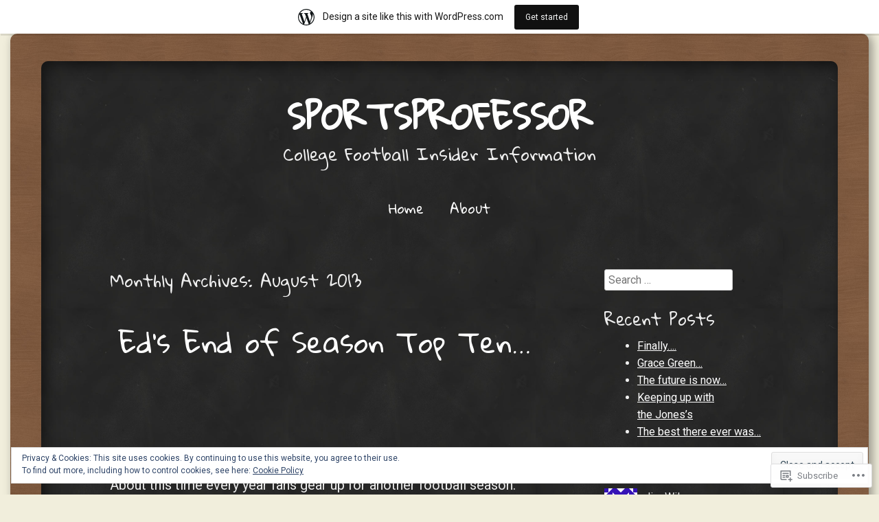

--- FILE ---
content_type: text/html; charset=UTF-8
request_url: https://bcssportsprofessor.wordpress.com/2013/08/
body_size: 38843
content:
<!DOCTYPE html>
<html lang="en">
<head>
<meta charset="UTF-8" />
<meta name="viewport" content="width=device-width" />
<title>August | 2013 | sportsprofessor</title>
<link rel="profile" href="http://gmpg.org/xfn/11" />
<link rel="pingback" href="https://bcssportsprofessor.wordpress.com/xmlrpc.php" />
<!--[if lt IE 9]>
<script src="https://s0.wp.com/wp-content/themes/pub/chalkboard/js/html5.js?m=1360606670i" type="text/javascript"></script>
<![endif]-->

<meta name='robots' content='max-image-preview:large' />
<link rel='dns-prefetch' href='//s0.wp.com' />
<link rel='dns-prefetch' href='//fonts-api.wp.com' />
<link rel='dns-prefetch' href='//af.pubmine.com' />
<link rel="alternate" type="application/rss+xml" title="sportsprofessor &raquo; Feed" href="https://bcssportsprofessor.wordpress.com/feed/" />
<link rel="alternate" type="application/rss+xml" title="sportsprofessor &raquo; Comments Feed" href="https://bcssportsprofessor.wordpress.com/comments/feed/" />
	<script type="text/javascript">
		/* <![CDATA[ */
		function addLoadEvent(func) {
			var oldonload = window.onload;
			if (typeof window.onload != 'function') {
				window.onload = func;
			} else {
				window.onload = function () {
					oldonload();
					func();
				}
			}
		}
		/* ]]> */
	</script>
	<link crossorigin='anonymous' rel='stylesheet' id='all-css-0-1' href='/_static/??-eJxtjEsOwjAMRC9EMBUoiAXiLG6wojTOR7WjiNuTdoGEYDkz7w30alzJSlkhNVO5+ZAFenh6UgFqYy0xkGHsoJQqo5KA6Ivp6EQO8P+AQxzYQlrRRbOnH3zm4j9CwjWShuzNjCsM9LvZ5Ee6T1c72cvpZs/LG8VZRLg=&cssminify=yes' type='text/css' media='all' />
<style id='wp-emoji-styles-inline-css'>

	img.wp-smiley, img.emoji {
		display: inline !important;
		border: none !important;
		box-shadow: none !important;
		height: 1em !important;
		width: 1em !important;
		margin: 0 0.07em !important;
		vertical-align: -0.1em !important;
		background: none !important;
		padding: 0 !important;
	}
/*# sourceURL=wp-emoji-styles-inline-css */
</style>
<link crossorigin='anonymous' rel='stylesheet' id='all-css-2-1' href='/wp-content/plugins/gutenberg-core/v22.2.0/build/styles/block-library/style.css?m=1764855221i&cssminify=yes' type='text/css' media='all' />
<style id='wp-block-library-inline-css'>
.has-text-align-justify {
	text-align:justify;
}
.has-text-align-justify{text-align:justify;}

/*# sourceURL=wp-block-library-inline-css */
</style><style id='global-styles-inline-css'>
:root{--wp--preset--aspect-ratio--square: 1;--wp--preset--aspect-ratio--4-3: 4/3;--wp--preset--aspect-ratio--3-4: 3/4;--wp--preset--aspect-ratio--3-2: 3/2;--wp--preset--aspect-ratio--2-3: 2/3;--wp--preset--aspect-ratio--16-9: 16/9;--wp--preset--aspect-ratio--9-16: 9/16;--wp--preset--color--black: #000000;--wp--preset--color--cyan-bluish-gray: #abb8c3;--wp--preset--color--white: #ffffff;--wp--preset--color--pale-pink: #f78da7;--wp--preset--color--vivid-red: #cf2e2e;--wp--preset--color--luminous-vivid-orange: #ff6900;--wp--preset--color--luminous-vivid-amber: #fcb900;--wp--preset--color--light-green-cyan: #7bdcb5;--wp--preset--color--vivid-green-cyan: #00d084;--wp--preset--color--pale-cyan-blue: #8ed1fc;--wp--preset--color--vivid-cyan-blue: #0693e3;--wp--preset--color--vivid-purple: #9b51e0;--wp--preset--gradient--vivid-cyan-blue-to-vivid-purple: linear-gradient(135deg,rgb(6,147,227) 0%,rgb(155,81,224) 100%);--wp--preset--gradient--light-green-cyan-to-vivid-green-cyan: linear-gradient(135deg,rgb(122,220,180) 0%,rgb(0,208,130) 100%);--wp--preset--gradient--luminous-vivid-amber-to-luminous-vivid-orange: linear-gradient(135deg,rgb(252,185,0) 0%,rgb(255,105,0) 100%);--wp--preset--gradient--luminous-vivid-orange-to-vivid-red: linear-gradient(135deg,rgb(255,105,0) 0%,rgb(207,46,46) 100%);--wp--preset--gradient--very-light-gray-to-cyan-bluish-gray: linear-gradient(135deg,rgb(238,238,238) 0%,rgb(169,184,195) 100%);--wp--preset--gradient--cool-to-warm-spectrum: linear-gradient(135deg,rgb(74,234,220) 0%,rgb(151,120,209) 20%,rgb(207,42,186) 40%,rgb(238,44,130) 60%,rgb(251,105,98) 80%,rgb(254,248,76) 100%);--wp--preset--gradient--blush-light-purple: linear-gradient(135deg,rgb(255,206,236) 0%,rgb(152,150,240) 100%);--wp--preset--gradient--blush-bordeaux: linear-gradient(135deg,rgb(254,205,165) 0%,rgb(254,45,45) 50%,rgb(107,0,62) 100%);--wp--preset--gradient--luminous-dusk: linear-gradient(135deg,rgb(255,203,112) 0%,rgb(199,81,192) 50%,rgb(65,88,208) 100%);--wp--preset--gradient--pale-ocean: linear-gradient(135deg,rgb(255,245,203) 0%,rgb(182,227,212) 50%,rgb(51,167,181) 100%);--wp--preset--gradient--electric-grass: linear-gradient(135deg,rgb(202,248,128) 0%,rgb(113,206,126) 100%);--wp--preset--gradient--midnight: linear-gradient(135deg,rgb(2,3,129) 0%,rgb(40,116,252) 100%);--wp--preset--font-size--small: 13px;--wp--preset--font-size--medium: 20px;--wp--preset--font-size--large: 36px;--wp--preset--font-size--x-large: 42px;--wp--preset--font-family--albert-sans: 'Albert Sans', sans-serif;--wp--preset--font-family--alegreya: Alegreya, serif;--wp--preset--font-family--arvo: Arvo, serif;--wp--preset--font-family--bodoni-moda: 'Bodoni Moda', serif;--wp--preset--font-family--bricolage-grotesque: 'Bricolage Grotesque', sans-serif;--wp--preset--font-family--cabin: Cabin, sans-serif;--wp--preset--font-family--chivo: Chivo, sans-serif;--wp--preset--font-family--commissioner: Commissioner, sans-serif;--wp--preset--font-family--cormorant: Cormorant, serif;--wp--preset--font-family--courier-prime: 'Courier Prime', monospace;--wp--preset--font-family--crimson-pro: 'Crimson Pro', serif;--wp--preset--font-family--dm-mono: 'DM Mono', monospace;--wp--preset--font-family--dm-sans: 'DM Sans', sans-serif;--wp--preset--font-family--dm-serif-display: 'DM Serif Display', serif;--wp--preset--font-family--domine: Domine, serif;--wp--preset--font-family--eb-garamond: 'EB Garamond', serif;--wp--preset--font-family--epilogue: Epilogue, sans-serif;--wp--preset--font-family--fahkwang: Fahkwang, sans-serif;--wp--preset--font-family--figtree: Figtree, sans-serif;--wp--preset--font-family--fira-sans: 'Fira Sans', sans-serif;--wp--preset--font-family--fjalla-one: 'Fjalla One', sans-serif;--wp--preset--font-family--fraunces: Fraunces, serif;--wp--preset--font-family--gabarito: Gabarito, system-ui;--wp--preset--font-family--ibm-plex-mono: 'IBM Plex Mono', monospace;--wp--preset--font-family--ibm-plex-sans: 'IBM Plex Sans', sans-serif;--wp--preset--font-family--ibarra-real-nova: 'Ibarra Real Nova', serif;--wp--preset--font-family--instrument-serif: 'Instrument Serif', serif;--wp--preset--font-family--inter: Inter, sans-serif;--wp--preset--font-family--josefin-sans: 'Josefin Sans', sans-serif;--wp--preset--font-family--jost: Jost, sans-serif;--wp--preset--font-family--libre-baskerville: 'Libre Baskerville', serif;--wp--preset--font-family--libre-franklin: 'Libre Franklin', sans-serif;--wp--preset--font-family--literata: Literata, serif;--wp--preset--font-family--lora: Lora, serif;--wp--preset--font-family--merriweather: Merriweather, serif;--wp--preset--font-family--montserrat: Montserrat, sans-serif;--wp--preset--font-family--newsreader: Newsreader, serif;--wp--preset--font-family--noto-sans-mono: 'Noto Sans Mono', sans-serif;--wp--preset--font-family--nunito: Nunito, sans-serif;--wp--preset--font-family--open-sans: 'Open Sans', sans-serif;--wp--preset--font-family--overpass: Overpass, sans-serif;--wp--preset--font-family--pt-serif: 'PT Serif', serif;--wp--preset--font-family--petrona: Petrona, serif;--wp--preset--font-family--piazzolla: Piazzolla, serif;--wp--preset--font-family--playfair-display: 'Playfair Display', serif;--wp--preset--font-family--plus-jakarta-sans: 'Plus Jakarta Sans', sans-serif;--wp--preset--font-family--poppins: Poppins, sans-serif;--wp--preset--font-family--raleway: Raleway, sans-serif;--wp--preset--font-family--roboto: Roboto, sans-serif;--wp--preset--font-family--roboto-slab: 'Roboto Slab', serif;--wp--preset--font-family--rubik: Rubik, sans-serif;--wp--preset--font-family--rufina: Rufina, serif;--wp--preset--font-family--sora: Sora, sans-serif;--wp--preset--font-family--source-sans-3: 'Source Sans 3', sans-serif;--wp--preset--font-family--source-serif-4: 'Source Serif 4', serif;--wp--preset--font-family--space-mono: 'Space Mono', monospace;--wp--preset--font-family--syne: Syne, sans-serif;--wp--preset--font-family--texturina: Texturina, serif;--wp--preset--font-family--urbanist: Urbanist, sans-serif;--wp--preset--font-family--work-sans: 'Work Sans', sans-serif;--wp--preset--spacing--20: 0.44rem;--wp--preset--spacing--30: 0.67rem;--wp--preset--spacing--40: 1rem;--wp--preset--spacing--50: 1.5rem;--wp--preset--spacing--60: 2.25rem;--wp--preset--spacing--70: 3.38rem;--wp--preset--spacing--80: 5.06rem;--wp--preset--shadow--natural: 6px 6px 9px rgba(0, 0, 0, 0.2);--wp--preset--shadow--deep: 12px 12px 50px rgba(0, 0, 0, 0.4);--wp--preset--shadow--sharp: 6px 6px 0px rgba(0, 0, 0, 0.2);--wp--preset--shadow--outlined: 6px 6px 0px -3px rgb(255, 255, 255), 6px 6px rgb(0, 0, 0);--wp--preset--shadow--crisp: 6px 6px 0px rgb(0, 0, 0);}:where(.is-layout-flex){gap: 0.5em;}:where(.is-layout-grid){gap: 0.5em;}body .is-layout-flex{display: flex;}.is-layout-flex{flex-wrap: wrap;align-items: center;}.is-layout-flex > :is(*, div){margin: 0;}body .is-layout-grid{display: grid;}.is-layout-grid > :is(*, div){margin: 0;}:where(.wp-block-columns.is-layout-flex){gap: 2em;}:where(.wp-block-columns.is-layout-grid){gap: 2em;}:where(.wp-block-post-template.is-layout-flex){gap: 1.25em;}:where(.wp-block-post-template.is-layout-grid){gap: 1.25em;}.has-black-color{color: var(--wp--preset--color--black) !important;}.has-cyan-bluish-gray-color{color: var(--wp--preset--color--cyan-bluish-gray) !important;}.has-white-color{color: var(--wp--preset--color--white) !important;}.has-pale-pink-color{color: var(--wp--preset--color--pale-pink) !important;}.has-vivid-red-color{color: var(--wp--preset--color--vivid-red) !important;}.has-luminous-vivid-orange-color{color: var(--wp--preset--color--luminous-vivid-orange) !important;}.has-luminous-vivid-amber-color{color: var(--wp--preset--color--luminous-vivid-amber) !important;}.has-light-green-cyan-color{color: var(--wp--preset--color--light-green-cyan) !important;}.has-vivid-green-cyan-color{color: var(--wp--preset--color--vivid-green-cyan) !important;}.has-pale-cyan-blue-color{color: var(--wp--preset--color--pale-cyan-blue) !important;}.has-vivid-cyan-blue-color{color: var(--wp--preset--color--vivid-cyan-blue) !important;}.has-vivid-purple-color{color: var(--wp--preset--color--vivid-purple) !important;}.has-black-background-color{background-color: var(--wp--preset--color--black) !important;}.has-cyan-bluish-gray-background-color{background-color: var(--wp--preset--color--cyan-bluish-gray) !important;}.has-white-background-color{background-color: var(--wp--preset--color--white) !important;}.has-pale-pink-background-color{background-color: var(--wp--preset--color--pale-pink) !important;}.has-vivid-red-background-color{background-color: var(--wp--preset--color--vivid-red) !important;}.has-luminous-vivid-orange-background-color{background-color: var(--wp--preset--color--luminous-vivid-orange) !important;}.has-luminous-vivid-amber-background-color{background-color: var(--wp--preset--color--luminous-vivid-amber) !important;}.has-light-green-cyan-background-color{background-color: var(--wp--preset--color--light-green-cyan) !important;}.has-vivid-green-cyan-background-color{background-color: var(--wp--preset--color--vivid-green-cyan) !important;}.has-pale-cyan-blue-background-color{background-color: var(--wp--preset--color--pale-cyan-blue) !important;}.has-vivid-cyan-blue-background-color{background-color: var(--wp--preset--color--vivid-cyan-blue) !important;}.has-vivid-purple-background-color{background-color: var(--wp--preset--color--vivid-purple) !important;}.has-black-border-color{border-color: var(--wp--preset--color--black) !important;}.has-cyan-bluish-gray-border-color{border-color: var(--wp--preset--color--cyan-bluish-gray) !important;}.has-white-border-color{border-color: var(--wp--preset--color--white) !important;}.has-pale-pink-border-color{border-color: var(--wp--preset--color--pale-pink) !important;}.has-vivid-red-border-color{border-color: var(--wp--preset--color--vivid-red) !important;}.has-luminous-vivid-orange-border-color{border-color: var(--wp--preset--color--luminous-vivid-orange) !important;}.has-luminous-vivid-amber-border-color{border-color: var(--wp--preset--color--luminous-vivid-amber) !important;}.has-light-green-cyan-border-color{border-color: var(--wp--preset--color--light-green-cyan) !important;}.has-vivid-green-cyan-border-color{border-color: var(--wp--preset--color--vivid-green-cyan) !important;}.has-pale-cyan-blue-border-color{border-color: var(--wp--preset--color--pale-cyan-blue) !important;}.has-vivid-cyan-blue-border-color{border-color: var(--wp--preset--color--vivid-cyan-blue) !important;}.has-vivid-purple-border-color{border-color: var(--wp--preset--color--vivid-purple) !important;}.has-vivid-cyan-blue-to-vivid-purple-gradient-background{background: var(--wp--preset--gradient--vivid-cyan-blue-to-vivid-purple) !important;}.has-light-green-cyan-to-vivid-green-cyan-gradient-background{background: var(--wp--preset--gradient--light-green-cyan-to-vivid-green-cyan) !important;}.has-luminous-vivid-amber-to-luminous-vivid-orange-gradient-background{background: var(--wp--preset--gradient--luminous-vivid-amber-to-luminous-vivid-orange) !important;}.has-luminous-vivid-orange-to-vivid-red-gradient-background{background: var(--wp--preset--gradient--luminous-vivid-orange-to-vivid-red) !important;}.has-very-light-gray-to-cyan-bluish-gray-gradient-background{background: var(--wp--preset--gradient--very-light-gray-to-cyan-bluish-gray) !important;}.has-cool-to-warm-spectrum-gradient-background{background: var(--wp--preset--gradient--cool-to-warm-spectrum) !important;}.has-blush-light-purple-gradient-background{background: var(--wp--preset--gradient--blush-light-purple) !important;}.has-blush-bordeaux-gradient-background{background: var(--wp--preset--gradient--blush-bordeaux) !important;}.has-luminous-dusk-gradient-background{background: var(--wp--preset--gradient--luminous-dusk) !important;}.has-pale-ocean-gradient-background{background: var(--wp--preset--gradient--pale-ocean) !important;}.has-electric-grass-gradient-background{background: var(--wp--preset--gradient--electric-grass) !important;}.has-midnight-gradient-background{background: var(--wp--preset--gradient--midnight) !important;}.has-small-font-size{font-size: var(--wp--preset--font-size--small) !important;}.has-medium-font-size{font-size: var(--wp--preset--font-size--medium) !important;}.has-large-font-size{font-size: var(--wp--preset--font-size--large) !important;}.has-x-large-font-size{font-size: var(--wp--preset--font-size--x-large) !important;}.has-albert-sans-font-family{font-family: var(--wp--preset--font-family--albert-sans) !important;}.has-alegreya-font-family{font-family: var(--wp--preset--font-family--alegreya) !important;}.has-arvo-font-family{font-family: var(--wp--preset--font-family--arvo) !important;}.has-bodoni-moda-font-family{font-family: var(--wp--preset--font-family--bodoni-moda) !important;}.has-bricolage-grotesque-font-family{font-family: var(--wp--preset--font-family--bricolage-grotesque) !important;}.has-cabin-font-family{font-family: var(--wp--preset--font-family--cabin) !important;}.has-chivo-font-family{font-family: var(--wp--preset--font-family--chivo) !important;}.has-commissioner-font-family{font-family: var(--wp--preset--font-family--commissioner) !important;}.has-cormorant-font-family{font-family: var(--wp--preset--font-family--cormorant) !important;}.has-courier-prime-font-family{font-family: var(--wp--preset--font-family--courier-prime) !important;}.has-crimson-pro-font-family{font-family: var(--wp--preset--font-family--crimson-pro) !important;}.has-dm-mono-font-family{font-family: var(--wp--preset--font-family--dm-mono) !important;}.has-dm-sans-font-family{font-family: var(--wp--preset--font-family--dm-sans) !important;}.has-dm-serif-display-font-family{font-family: var(--wp--preset--font-family--dm-serif-display) !important;}.has-domine-font-family{font-family: var(--wp--preset--font-family--domine) !important;}.has-eb-garamond-font-family{font-family: var(--wp--preset--font-family--eb-garamond) !important;}.has-epilogue-font-family{font-family: var(--wp--preset--font-family--epilogue) !important;}.has-fahkwang-font-family{font-family: var(--wp--preset--font-family--fahkwang) !important;}.has-figtree-font-family{font-family: var(--wp--preset--font-family--figtree) !important;}.has-fira-sans-font-family{font-family: var(--wp--preset--font-family--fira-sans) !important;}.has-fjalla-one-font-family{font-family: var(--wp--preset--font-family--fjalla-one) !important;}.has-fraunces-font-family{font-family: var(--wp--preset--font-family--fraunces) !important;}.has-gabarito-font-family{font-family: var(--wp--preset--font-family--gabarito) !important;}.has-ibm-plex-mono-font-family{font-family: var(--wp--preset--font-family--ibm-plex-mono) !important;}.has-ibm-plex-sans-font-family{font-family: var(--wp--preset--font-family--ibm-plex-sans) !important;}.has-ibarra-real-nova-font-family{font-family: var(--wp--preset--font-family--ibarra-real-nova) !important;}.has-instrument-serif-font-family{font-family: var(--wp--preset--font-family--instrument-serif) !important;}.has-inter-font-family{font-family: var(--wp--preset--font-family--inter) !important;}.has-josefin-sans-font-family{font-family: var(--wp--preset--font-family--josefin-sans) !important;}.has-jost-font-family{font-family: var(--wp--preset--font-family--jost) !important;}.has-libre-baskerville-font-family{font-family: var(--wp--preset--font-family--libre-baskerville) !important;}.has-libre-franklin-font-family{font-family: var(--wp--preset--font-family--libre-franklin) !important;}.has-literata-font-family{font-family: var(--wp--preset--font-family--literata) !important;}.has-lora-font-family{font-family: var(--wp--preset--font-family--lora) !important;}.has-merriweather-font-family{font-family: var(--wp--preset--font-family--merriweather) !important;}.has-montserrat-font-family{font-family: var(--wp--preset--font-family--montserrat) !important;}.has-newsreader-font-family{font-family: var(--wp--preset--font-family--newsreader) !important;}.has-noto-sans-mono-font-family{font-family: var(--wp--preset--font-family--noto-sans-mono) !important;}.has-nunito-font-family{font-family: var(--wp--preset--font-family--nunito) !important;}.has-open-sans-font-family{font-family: var(--wp--preset--font-family--open-sans) !important;}.has-overpass-font-family{font-family: var(--wp--preset--font-family--overpass) !important;}.has-pt-serif-font-family{font-family: var(--wp--preset--font-family--pt-serif) !important;}.has-petrona-font-family{font-family: var(--wp--preset--font-family--petrona) !important;}.has-piazzolla-font-family{font-family: var(--wp--preset--font-family--piazzolla) !important;}.has-playfair-display-font-family{font-family: var(--wp--preset--font-family--playfair-display) !important;}.has-plus-jakarta-sans-font-family{font-family: var(--wp--preset--font-family--plus-jakarta-sans) !important;}.has-poppins-font-family{font-family: var(--wp--preset--font-family--poppins) !important;}.has-raleway-font-family{font-family: var(--wp--preset--font-family--raleway) !important;}.has-roboto-font-family{font-family: var(--wp--preset--font-family--roboto) !important;}.has-roboto-slab-font-family{font-family: var(--wp--preset--font-family--roboto-slab) !important;}.has-rubik-font-family{font-family: var(--wp--preset--font-family--rubik) !important;}.has-rufina-font-family{font-family: var(--wp--preset--font-family--rufina) !important;}.has-sora-font-family{font-family: var(--wp--preset--font-family--sora) !important;}.has-source-sans-3-font-family{font-family: var(--wp--preset--font-family--source-sans-3) !important;}.has-source-serif-4-font-family{font-family: var(--wp--preset--font-family--source-serif-4) !important;}.has-space-mono-font-family{font-family: var(--wp--preset--font-family--space-mono) !important;}.has-syne-font-family{font-family: var(--wp--preset--font-family--syne) !important;}.has-texturina-font-family{font-family: var(--wp--preset--font-family--texturina) !important;}.has-urbanist-font-family{font-family: var(--wp--preset--font-family--urbanist) !important;}.has-work-sans-font-family{font-family: var(--wp--preset--font-family--work-sans) !important;}
/*# sourceURL=global-styles-inline-css */
</style>

<style id='classic-theme-styles-inline-css'>
/*! This file is auto-generated */
.wp-block-button__link{color:#fff;background-color:#32373c;border-radius:9999px;box-shadow:none;text-decoration:none;padding:calc(.667em + 2px) calc(1.333em + 2px);font-size:1.125em}.wp-block-file__button{background:#32373c;color:#fff;text-decoration:none}
/*# sourceURL=/wp-includes/css/classic-themes.min.css */
</style>
<link crossorigin='anonymous' rel='stylesheet' id='all-css-4-1' href='/_static/??-eJx9jsEKwjAQRH/IzZJaqh7Eb0nSxcZmm5BNLP69EaEKgpc5DO8Ng2sCF5dCS8EU6tUvgi7aEN0s2Cl9VBrEcwoEme6qx9FL2QiQ8giknMgOv4a4wmcrU+s5mfIimEZvKBA37J+2puaAtSmTCLRkXxnK1ET58d41pmrRTSbMNpo84nbtwmd96PVw2u+74fYEEKpYXQ==&cssminify=yes' type='text/css' media='all' />
<link rel='stylesheet' id='chalkboard-gloria-css' href='https://fonts-api.wp.com/css?family=Gloria+Hallelujah&#038;ver=6.9-RC2-61304' media='all' />
<link rel='stylesheet' id='chalkboard-roboto-css' href='https://fonts-api.wp.com/css?family=Roboto:400italic,700italic,400,700&#038;subset=latin,latin-ext' media='all' />
<link crossorigin='anonymous' rel='stylesheet' id='all-css-8-1' href='/_static/??-eJx9y0EOAiEMheELic0kGHVhPAt0KoOWllDIxNs77saNu/cn74O1OlTpJB36QoUM6oiAS+BX1NBmyIJg/c3k1opajmh2gJ0qw1UeKYtBo8iatplge+3yH0qkjhVDzyo/4R4ccvvSe7lN/nT1/nKe/PMDzzRCDA==&cssminify=yes' type='text/css' media='all' />
<link crossorigin='anonymous' rel='stylesheet' id='print-css-9-1' href='/wp-content/mu-plugins/global-print/global-print.css?m=1465851035i&cssminify=yes' type='text/css' media='print' />
<style id='jetpack-global-styles-frontend-style-inline-css'>
:root { --font-headings: unset; --font-base: unset; --font-headings-default: -apple-system,BlinkMacSystemFont,"Segoe UI",Roboto,Oxygen-Sans,Ubuntu,Cantarell,"Helvetica Neue",sans-serif; --font-base-default: -apple-system,BlinkMacSystemFont,"Segoe UI",Roboto,Oxygen-Sans,Ubuntu,Cantarell,"Helvetica Neue",sans-serif;}
/*# sourceURL=jetpack-global-styles-frontend-style-inline-css */
</style>
<link crossorigin='anonymous' rel='stylesheet' id='all-css-12-1' href='/_static/??-eJyNjcEKwjAQRH/IuFRT6kX8FNkmS5K6yQY3Qfx7bfEiXrwM82B4A49qnJRGpUHupnIPqSgs1Cq624chi6zhO5OCRryTR++fW00l7J3qDv43XVNxoOISsmEJol/wY2uR8vs3WggsM/I6uOTzMI3Hw8lOg11eUT1JKA==&cssminify=yes' type='text/css' media='all' />
<script type="text/javascript" id="wpcom-actionbar-placeholder-js-extra">
/* <![CDATA[ */
var actionbardata = {"siteID":"54068150","postID":"0","siteURL":"https://bcssportsprofessor.wordpress.com","xhrURL":"https://bcssportsprofessor.wordpress.com/wp-admin/admin-ajax.php","nonce":"e12cb40046","isLoggedIn":"","statusMessage":"","subsEmailDefault":"instantly","proxyScriptUrl":"https://s0.wp.com/wp-content/js/wpcom-proxy-request.js?m=1513050504i&amp;ver=20211021","i18n":{"followedText":"New posts from this site will now appear in your \u003Ca href=\"https://wordpress.com/reader\"\u003EReader\u003C/a\u003E","foldBar":"Collapse this bar","unfoldBar":"Expand this bar","shortLinkCopied":"Shortlink copied to clipboard."}};
//# sourceURL=wpcom-actionbar-placeholder-js-extra
/* ]]> */
</script>
<script type="text/javascript" id="jetpack-mu-wpcom-settings-js-before">
/* <![CDATA[ */
var JETPACK_MU_WPCOM_SETTINGS = {"assetsUrl":"https://s0.wp.com/wp-content/mu-plugins/jetpack-mu-wpcom-plugin/moon/jetpack_vendor/automattic/jetpack-mu-wpcom/src/build/"};
//# sourceURL=jetpack-mu-wpcom-settings-js-before
/* ]]> */
</script>
<script crossorigin='anonymous' type='text/javascript'  src='/_static/??-eJyFjcsOwiAQRX/I6dSa+lgYvwWBEAgMOAPW/n3bqIk7V2dxT87FqYDOVC1VDIIcKxTOr7kLssN186RjM1a2MTya5fmDLnn6K0HyjlW1v/L37R6zgxKb8yQ4ZTbKCOioRN4hnQo+hw1AmcCZwmvilq7709CPh/54voQFmNpFWg=='></script>
<script type="text/javascript" id="rlt-proxy-js-after">
/* <![CDATA[ */
	rltInitialize( {"token":null,"iframeOrigins":["https:\/\/widgets.wp.com"]} );
//# sourceURL=rlt-proxy-js-after
/* ]]> */
</script>
<link rel="EditURI" type="application/rsd+xml" title="RSD" href="https://bcssportsprofessor.wordpress.com/xmlrpc.php?rsd" />
<meta name="generator" content="WordPress.com" />

<!-- Jetpack Open Graph Tags -->
<meta property="og:type" content="website" />
<meta property="og:title" content="August 2013 &#8211; sportsprofessor" />
<meta property="og:site_name" content="sportsprofessor" />
<meta property="og:image" content="https://s0.wp.com/i/blank.jpg?m=1383295312i" />
<meta property="og:image:width" content="200" />
<meta property="og:image:height" content="200" />
<meta property="og:image:alt" content="" />
<meta property="og:locale" content="en_US" />
<meta property="fb:app_id" content="249643311490" />

<!-- End Jetpack Open Graph Tags -->
<link rel="shortcut icon" type="image/x-icon" href="https://s0.wp.com/i/favicon.ico?m=1713425267i" sizes="16x16 24x24 32x32 48x48" />
<link rel="icon" type="image/x-icon" href="https://s0.wp.com/i/favicon.ico?m=1713425267i" sizes="16x16 24x24 32x32 48x48" />
<link rel="apple-touch-icon" href="https://s0.wp.com/i/webclip.png?m=1713868326i" />
<link rel='openid.server' href='https://bcssportsprofessor.wordpress.com/?openidserver=1' />
<link rel='openid.delegate' href='https://bcssportsprofessor.wordpress.com/' />
<link rel="search" type="application/opensearchdescription+xml" href="https://bcssportsprofessor.wordpress.com/osd.xml" title="sportsprofessor" />
<link rel="search" type="application/opensearchdescription+xml" href="https://s1.wp.com/opensearch.xml" title="WordPress.com" />
<style type="text/css">.recentcomments a{display:inline !important;padding:0 !important;margin:0 !important;}</style>		<style type="text/css">
			.recentcomments a {
				display: inline !important;
				padding: 0 !important;
				margin: 0 !important;
			}

			table.recentcommentsavatartop img.avatar, table.recentcommentsavatarend img.avatar {
				border: 0px;
				margin: 0;
			}

			table.recentcommentsavatartop a, table.recentcommentsavatarend a {
				border: 0px !important;
				background-color: transparent !important;
			}

			td.recentcommentsavatarend, td.recentcommentsavatartop {
				padding: 0px 0px 1px 0px;
				margin: 0px;
			}

			td.recentcommentstextend {
				border: none !important;
				padding: 0px 0px 2px 10px;
			}

			.rtl td.recentcommentstextend {
				padding: 0px 10px 2px 0px;
			}

			td.recentcommentstexttop {
				border: none;
				padding: 0px 0px 0px 10px;
			}

			.rtl td.recentcommentstexttop {
				padding: 0px 10px 0px 0px;
			}
		</style>
		<meta name="description" content="7 posts published by bcssportsprofessor during August 2013" />
<script type="text/javascript">
/* <![CDATA[ */
var wa_client = {}; wa_client.cmd = []; wa_client.config = { 'blog_id': 54068150, 'blog_language': 'en', 'is_wordads': false, 'hosting_type': 0, 'afp_account_id': null, 'afp_host_id': 5038568878849053, 'theme': 'pub/chalkboard', '_': { 'title': 'Advertisement', 'privacy_settings': 'Privacy Settings' }, 'formats': [ 'belowpost', 'bottom_sticky', 'sidebar_sticky_right', 'sidebar', 'gutenberg_rectangle', 'gutenberg_leaderboard', 'gutenberg_mobile_leaderboard', 'gutenberg_skyscraper' ] };
/* ]]> */
</script>
		<script type="text/javascript">

			window.doNotSellCallback = function() {

				var linkElements = [
					'a[href="https://wordpress.com/?ref=footer_blog"]',
					'a[href="https://wordpress.com/?ref=footer_website"]',
					'a[href="https://wordpress.com/?ref=vertical_footer"]',
					'a[href^="https://wordpress.com/?ref=footer_segment_"]',
				].join(',');

				var dnsLink = document.createElement( 'a' );
				dnsLink.href = 'https://wordpress.com/advertising-program-optout/';
				dnsLink.classList.add( 'do-not-sell-link' );
				dnsLink.rel = 'nofollow';
				dnsLink.style.marginLeft = '0.5em';
				dnsLink.textContent = 'Do Not Sell or Share My Personal Information';

				var creditLinks = document.querySelectorAll( linkElements );

				if ( 0 === creditLinks.length ) {
					return false;
				}

				Array.prototype.forEach.call( creditLinks, function( el ) {
					el.insertAdjacentElement( 'afterend', dnsLink );
				});

				return true;
			};

		</script>
		<script type="text/javascript">
	window.google_analytics_uacct = "UA-52447-2";
</script>

<script type="text/javascript">
	var _gaq = _gaq || [];
	_gaq.push(['_setAccount', 'UA-52447-2']);
	_gaq.push(['_gat._anonymizeIp']);
	_gaq.push(['_setDomainName', 'wordpress.com']);
	_gaq.push(['_initData']);
	_gaq.push(['_trackPageview']);

	(function() {
		var ga = document.createElement('script'); ga.type = 'text/javascript'; ga.async = true;
		ga.src = ('https:' == document.location.protocol ? 'https://ssl' : 'http://www') + '.google-analytics.com/ga.js';
		(document.getElementsByTagName('head')[0] || document.getElementsByTagName('body')[0]).appendChild(ga);
	})();
</script>
</head>

<body class="archive date wp-theme-pubchalkboard customizer-styles-applied sidebar-active jetpack-reblog-enabled has-marketing-bar has-marketing-bar-theme-chalkboard">
<div class="wrapper">
	<div id="page" class="hfeed site">
				<header id="masthead" class="site-header" role="banner">
						<hgroup>
				<h1 class="site-title"><a href="https://bcssportsprofessor.wordpress.com/" title="sportsprofessor" rel="home">sportsprofessor</a></h1>
				<h2 class="site-description">College Football Insider Information</h2>
			</hgroup>

			<nav role="navigation" class="site-navigation main-navigation">
				<h1 class="assistive-text">Menu</h1>
				<div class="assistive-text skip-link"><a href="#content" title="Skip to content">Skip to content</a></div>

				<div class="menu"><ul>
<li ><a href="https://bcssportsprofessor.wordpress.com/">Home</a></li><li class="page_item page-item-1"><a href="https://bcssportsprofessor.wordpress.com/about/">About</a></li>
</ul></div>
			</nav><!-- .site-navigation .main-navigation -->
		</header><!-- #masthead .site-header -->

		<div id="main" class="site-main">

		<section id="primary" class="content-area">
			<div id="content" class="site-content" role="main">

			
				<header class="page-header">
					<h1 class="page-title">
						Monthly Archives: <span>August 2013</span>					</h1>
									</header><!-- .page-header -->

				
								
					
<article id="post-133" class="post-133 post type-post status-publish format-standard hentry category-uncategorized">
	<header class="entry-header">
		<h1 class="entry-title"><a href="https://bcssportsprofessor.wordpress.com/2013/08/31/eds-end-of-season-top-ten/" rel="bookmark">Ed’s End of Season Top&nbsp;Ten&#8230;</a></h1>	</header><!-- .entry-header -->

		<div class="entry-content">
		<p><b></b> </p>
<p><b> </b></p>
<p>About this time every year fans gear up for another football season.  Football experts make tons of money selling magazines with their preseason top ten lists.  These lists are based on criteria similar to what I listed on Day Two.  Making preseason predictions before the start of the season void of injuries, defections and/or team chemistry is a fairly simple process.  The hard part is to predict how teams will finish the season.    </p>
<p>By predicting end of season rankings a process similar to March Madness can be created.   By keeping track of your end of season bracket each week of the football season becomes an event.   For the end of season list, the actual order or ranking of the ten teams is immaterial.  Select your own top ten teams and we will compare notes following the BCS championship game in January.  <b>Let The Games Begin&#8230;</b></p>
<p><b>The End of the Year Top 10 teams <i>in no certain order&#8230;</i></b></p>
<p>(2014 Conference in parenthesis)</p>
<p><b><i> </i></b></p>
<p>AAC/ACC             <b><i>Louisville</i></b></p>
<p>Big 12                    <b><i>Texas</i></b></p>
<p>Big Ten                 <b><i>Michigan</i> </b></p>
<p>Big Ten                 <b><i>Ohio State</i> </b></p>
<p>Pac 12                   <b><i>Oregon</i></b></p>
<p>Pac 12                   <b><i>Stanford</i></b></p>
<p>SEC                         <b><i>Alabama</i></b>            </p>
<p>SEC                         <b><i>South Carolina</i></b></p>
<p>SEC                         <b><i>Florida</i></b></p>
<p>SEC         <i>                <b>Georgia</b></i><b> </b></p>
<p><b> </b></p>
<p>Teams on the cusp of being a top ten team&#8230;</p>
<p><b> </b></p>
<ul>
<li>LSU</li>
<li>Clemson</li>
<li>Oklahoma</li>
<li>Arizona State</li>
<li>Texas A&amp;M</li>
<li>Notre Dame</li>
<li>Nebraska</li>
<li>Miami</li>
<li>Oklahoma State</li>
<li>TCU</li>
</ul>
<p> </p>
<div id="jp-post-flair" class="sharedaddy sd-like-enabled sd-sharing-enabled"><div class="sharedaddy sd-sharing-enabled"><div class="robots-nocontent sd-block sd-social sd-social-official sd-sharing"><h3 class="sd-title">Bcs.net - sports professor</h3><div class="sd-content"><ul><li class="share-twitter"><a href="https://twitter.com/share" class="twitter-share-button" data-url="https://bcssportsprofessor.wordpress.com/2013/08/31/eds-end-of-season-top-ten/" data-text="Ed’s End of Season Top Ten..."  data-related="wordpressdotcom">Tweet</a></li><li class="share-end"></li></ul></div></div></div></div>			</div><!-- .entry-content -->
	
	<footer class="entry-meta">
							Posted on <a href="https://bcssportsprofessor.wordpress.com/2013/08/31/eds-end-of-season-top-ten/" title="2:26 pm" rel="bookmark"><time class="entry-date" datetime="2013-08-31T14:26:56+00:00">August 31, 2013</time></a><span class="byline"> by <span class="author vcard"><a class="url fn n" href="https://bcssportsprofessor.wordpress.com/author/bcssportsprofessor/" title="View all posts by bcssportsprofessor" rel="author">bcssportsprofessor</a></span></span>			
			
		
				<span class="sep"> &bull; </span>
		<span class="comments-link"><a href="https://bcssportsprofessor.wordpress.com/2013/08/31/eds-end-of-season-top-ten/#respond">Leave a comment</a></span>
		
			</footer><!-- .entry-meta -->
</article><!-- #post-133 -->

				
					
<article id="post-125" class="post-125 post type-post status-publish format-standard hentry category-uncategorized">
	<header class="entry-header">
		<h1 class="entry-title"><a href="https://bcssportsprofessor.wordpress.com/2013/08/29/eds-big-12-picks/" rel="bookmark">Ed’s  Big 12&nbsp;picks&#8230;</a></h1>	</header><!-- .entry-header -->

		<div class="entry-content">
		<p><b>Ed’s  Big 12 picks&#8230;</b></p>
<p><b>                </b> </p>
<ul>
<li><b>Oklahoma</b> &#8211; 1<sup>st</sup>          </li>
</ul>
<p>I have the Sooners winning the conference for a couple reasons.   First,  I was never sold on the Belldozier as a full time offense.  As a result, I was delighted to hear that Trevor Knight had won the job.  He may not be Johnny Manziel, but if he can be anywhere close, it will jumpstart the offense.    With a strong offensive line, receiver corps and stable of running backs this offense could be scary.   A versatile offense will take the pressure off the defense which will continue to be a work in progress.     I do expect the defense to be improved with the new recruits in the secondary.  I also predict that Mike Stoops in his second year will finally settle-in and as result his defense will be much improved. </p>
<ul>
<li><b>Texas – 2<sup>nd</sup>                  </b></li>
</ul>
<p>The Longhorns will be better this year.  Eventually a program can compile so much talent that </p>
<p>talent that it has to will overcome its coaching.    This will be the case for the Horns in 2013. </p>
<p>Thankfully for Sooner fans, the OU/Texas game is still played in the Cotton Bowl and Mack Brown is               </p>
<p>still the Texascoach.  The Sooners will own the Horns once again in 2013.  The Longhorns will</p>
<p>bounce back from the OU loss and win home games against the other top-tier conference teams for</p>
<p>2<sup>nd</sup> place. </p>
<p> </p>
<p> </p>
<ul>
<li><b>TCU – 3<sup>rd</sup> </b></li>
</ul>
<p>TCU is the stylish pick for the conference championship in 2013, but many prognosticators have not checked out their schedule.  The Horned Frogs will be very good on offense with league best Casey Pascal calling the shots and will be well coached on defense, but must play all the big boys on the road.  After getting beat down by LSU in the opener, the Frogs will follow up that game with road games at OU, OSU, Tech, and K-State.  It will be next to impossible for the Frogs to maneuver through that road schedule.  </p>
<p> </p>
<ul>
<li><b>OSU – 4<sup>th</sup> </b></li>
</ul>
<p>The Cowboys will be better on defense, but will miss Joseph Randle, a graduated offensive line and Wes Lunt.  There was a very good reason why Mike Gundy threw a hissy fit when Lunt left.  While the Cowboys will come out on top against the SEC’s 9<sup>th</sup> best team in Mississippi State, they will lose the war by getting beat down physically.  As a result the Cowboys will lose a conference game early and to Texas late to create a downward spiral before hosting the Sooners in December.     </p>
<p><b> </b></p>
<ul>
<li><b>K-State – 5<sup>th</sup> </b></li>
</ul>
<p>Colin Klein will be missed in a big way in Manhattan this year, but the Silver Fox may have the last laugh by recruiting the top juco quarterback in the country to take his place.   With three powder-puff games to build his confidence the Cats will use a powerful offensive line and a solid running game to make a run at both the Horns and Cowboys early in the season.   A win in either of these road games will set K-State up for bigger things late in the year.   Because one of those late season home games is against OU, Sooner fans may want to root for Texas and OSU against the Cats. <b></b></p>
<p><b> </b></p>
<ul>
<li><b>Baylor – 6<sup>th</sup>                 </b></li>
</ul>
<p><b>        </b></p>
<p>The Baylor program is surging with a new on-campus facility just one year away.   The year away fact is good news for the Sooners as OU must play a sneaky-good Baylor team in Waco this year.  The  game has been set for  Thursday night which means a trap game for OU.   Lache Seastrunk is the real deal and Baylor’s defense will be better in 2013 making the Bears a threat against any team in the conference, particular at home.   </p>
<p> </p>
<ul>
<li><b>Texas Tech – 7<sup>th</sup></b></li>
</ul>
<p> </p>
<p>Tech will be better under new head coach Cliff Kingsbury, but will not be ready for primetime in 2013.  The Raiders will be dangerous at home with its revitalized fan base and will upset one of the big boys this year.  Coaching changes take time to take hold, but recruiting on the south plains is going well so expect the Tech to be back in 2014.  </p>
<p> </p>
<ul>
<li><b>West Virginia – 8<sup>th</sup> </b></li>
</ul>
<p> </p>
<p>I still believe the West Virginia/Big 12 move was a bad one, but I do believe that Dana Holgorsen can coach offense.  His mistake as a head coach was hiring is fishing buddy to coach defense.  Only time will tell if he survives that move.   In the meantime, he must put together a decent season in 2013 to buy another year.  This means upsetting OSU or Texas at home will be a necessity.  In either case, a win is doable if he can get the Cowboys or Horns into a shoot-out.   Short of that happening, Holgorsen and West Virginia should recognize their Big 12 mistake and petition the ACC for membership. </p>
<p> </p>
<ul>
<li><b>Iowa State  &#8211; 9<sup>th</sup>        </b></li>
</ul>
<p><b> </b></p>
<p>Iowa State will always be Iowa State.  A team with an avid fan base in a state that has no high school football from which to draw blue chip talent.  Just like in years past, the Cyclones will play everybody tough and will likely knock off one of the upper level teams at home.  This year’s likely candidates are OSU and/or TCU.   </p>
<p> </p>
<ul>
<li><b>Kansas – 10<sup>th</sup> </b></li>
</ul>
<p><b> </b></p>
<p>When does basketball practice start?<b>  </b>Actually, with an infusion of JUCO talent the Jayhawks will be improved this year and will have the potential to win a conference game or two, particularly at home and early in the season.   The best chance for a win for the Jayhawks will be against Texas Tech early and West Virginia late.   </p>
<p><b> </b></p>
<p><b>                        </b> </p>
<p>                                                     </p>
<div id="atatags-370373-696ab87e736f6">
		<script type="text/javascript">
			__ATA = window.__ATA || {};
			__ATA.cmd = window.__ATA.cmd || [];
			__ATA.cmd.push(function() {
				__ATA.initVideoSlot('atatags-370373-696ab87e736f6', {
					sectionId: '370373',
					format: 'inread'
				});
			});
		</script>
	</div><div id="jp-post-flair" class="sharedaddy sd-like-enabled sd-sharing-enabled"><div class="sharedaddy sd-sharing-enabled"><div class="robots-nocontent sd-block sd-social sd-social-official sd-sharing"><h3 class="sd-title">Bcs.net - sports professor</h3><div class="sd-content"><ul><li class="share-twitter"><a href="https://twitter.com/share" class="twitter-share-button" data-url="https://bcssportsprofessor.wordpress.com/2013/08/29/eds-big-12-picks/" data-text="Ed’s  Big 12 picks..."  data-related="wordpressdotcom">Tweet</a></li><li class="share-end"></li></ul></div></div></div></div>			</div><!-- .entry-content -->
	
	<footer class="entry-meta">
							Posted on <a href="https://bcssportsprofessor.wordpress.com/2013/08/29/eds-big-12-picks/" title="1:17 am" rel="bookmark"><time class="entry-date" datetime="2013-08-29T01:17:17+00:00">August 29, 2013</time></a><span class="byline"> by <span class="author vcard"><a class="url fn n" href="https://bcssportsprofessor.wordpress.com/author/bcssportsprofessor/" title="View all posts by bcssportsprofessor" rel="author">bcssportsprofessor</a></span></span>			
			
		
				<span class="sep"> &bull; </span>
		<span class="comments-link"><a href="https://bcssportsprofessor.wordpress.com/2013/08/29/eds-big-12-picks/#respond">Leave a comment</a></span>
		
			</footer><!-- .entry-meta -->
</article><!-- #post-125 -->

				
					
<article id="post-122" class="post-122 post type-post status-publish format-standard hentry category-uncategorized">
	<header class="entry-header">
		<h1 class="entry-title"><a href="https://bcssportsprofessor.wordpress.com/2013/08/28/big-12-2013-predictions-based-on-objective-criteria/" rel="bookmark">Big 12-2013 predictions based on objective&nbsp;criteria&#8230;</a></h1>	</header><!-- .entry-header -->

		<div class="entry-content">
		<p><b>Big 12-2013 predictions based on objective criteria&#8230;</b></p>
<p><b> </b></p>
<p>By taking all of these variables into account, a person can make an educated guess to a team’s potential for 2013.  These predictions are based strictly on the four variables of recruiting, coaching, returning starters and the 2013 schedule.</p>
<p><b>2013 Big 12 Predictions based on set criteria&#8230;</b></p>
<p>Conference record in parenthesis&#8230;</p>
<p> </p>
<ul>
<li><b>(8-1) Texas </b>               </li>
</ul>
<p>       </p>
<p>The table is set for a Longhorn run of the top of the Big 12.  The Longhorns have 19 returning starters to go along top five recruiting classes in 2011 and 2012.  Like it or not, with OSU in Austin and OU in Dallas the Horns must be the odds on favorite to win the title.   Overcoming the Mack factor will be the biggest issue for Texas, an issue that makes the Horns only a co-favorite.  With the Red River Rivalry being a series of streaks, I expect that the Sooners will extend the streak one</p>
<p>more year by taking down the Horns in mid-October.   At the same time the               Horns play other key games at home.   The Texas title run will hinge on the late season home date against Oklahoma State.   <b>                                            </b></p>
<p><b><i>Must win:  Texas over Oklahoma State&#8230;</i></b></p>
<p><b><i>Upset special:  Texas over Oklahoma&#8230;</i></b></p>
<p><b><i> </i></b></p>
<ul>
<li><b>(8-1) Okla. St</b>.            <b></b></li>
</ul>
<p><b> </b></p>
<p>2013 is a pressure year for the Cowpokes, a must win year.  Oklahoma State has the talent level with a ton of starters including two quarterbacks back for 2013.  This will be one of the most experienced, talented  squads ever in Stillwater with 18 seniors on the two deep.  More importantly, the rest of the conference is catching finally catching up with the Pickens’ as almost every Big 12 school is undergoing a facilities facelift.   That extra boost that the Cowboys have enjoyed in recruiting over the past few years is about to evaporate.    With mid-level teams like Tech, TCU and Baylor on the rise, 2013 may be OSU’s last chance for the Cowboys to establish themselves alongside OU and Texas as a Big 12 elite team.   An early season home win against K-State capped off by late season wins over Texas in Austin and OU in Stillwater will hand the Cowboys the title.   <b></b></p>
<p><b><i>Must win:  Oklahoma State over Texas&#8230;</i></b></p>
<p><b><i>Upset special:  Oklahoma State over Oklahoma&#8230;</i></b></p>
<p><b> </b></p>
<ul>
<li><b>(7-2)TCU      </b>               </li>
</ul>
<p> </p>
<p>With a difference-maker coach and a boat load of returning starters including one of the best quarterbacks in the conference in Casey  Pachall.   The Horned Frogs may be the surprise team in 2013.  The good news for the rest of the conference is that TCU is still being punished for joining the conference.  The Frogs will be playing at Oklahoma State for the second year in a row.  A home game here would have made TCU a contender.  As it is a loss for the 2<sup>nd</sup> year in a row to the Cowboys can be expected.   Making matters worse is the fact that the OSU road game is combined with road tests at Texas Tech, OU, and K-State.  The Frogs will be good, but will not run the table against the schedule.          </p>
<p><b><i>Must win:  TCU over Texas at home on October 26&#8230;</i></b></p>
<p><b><i>Upset special:  TCU at home over Texas&#8230;</i></b></p>
<p><b> </b></p>
<ul>
<li><b>(7-2) Oklahoma</b>        <b></b></li>
</ul>
<p><b> </b></p>
<p>Predicting the Sooners to finish fourth is extremely hard for me, but facts are  facts.  The 2013 schedule makers did the Sooners no favors.  A serious downturn in recruiting over the past few years has produced the weakest defensive line in decades.  Making matters worse is the fact that the Sooners will start an unproven quarterback for the first time in six years.  Early season road games in South Bend and Dallas could not have come at a worse time.  As stated earlier I blame the OU leadership authorized Big 12 conspiracy for the blueprint that has moved OSU up the charts.   This year’s schedule for both OU and OSU are the final parts to this puzzle.   The good news for Sooner fans is that Oklahoma has UT’s number in the streaky OU-Texas series and Oklahoma State reverted back last year to its old self by snatching defeat from the jaws of victory against the Sooners.   The Texas game is a must win game for the Sooners in 2012.  OU must win in Dallas to give the Sooners needed momentum for a late season stretch on the road games at Baylor, K-State and OSU.     <b></b></p>
<p><b><i>Must win:  Oklahoma over Texas in Dallas on October 12&#8230;</i></b></p>
<p><b><i>Upset special:  Oklahoma over Oklahoma State&#8230;</i></b></p>
<p><b> </b></p>
<ul>
<li><b>(6-3)Kansas State</b>     <b></b></li>
</ul>
<p><b> </b></p>
<p>K-State fans will miss Colin Klein in the early going this year, but master coach Bill Snyder will retool the offense to fit the new guy.   I expect Daniel Sams and John Hubert will run effectively behind a stalwart offensive line.   The down side for K-State is a defense was devastated by graduation as the 2010 junior college             class graduated enmasse.   Early season losses at OSU and Texas can be expected before the Cats find their footing under Bill Snyder and make a late season run.  Unfortunately, that adjustment session could possibly include a home date against OU.  <b></b></p>
<p><b><i>Must win:</i></b><i>  <b>K-State over TCU&#8230;</b></i></p>
<p><b><i>Upset special:  K-State on road at Oklahoma State&#8230;</i></b></p>
<p><b> </b></p>
<ul>
<li><b>(6-3) Texas Tech       </b></li>
</ul>
<p><b> </b></p>
<p>New excitement in Lubbock will create at least one unexpected Red Raider home win .  The new quarterback, Michael Brewer was good enough to start in 2012, but the Tuberville coaching staff had other plans and the team paid the price.   Additional good news for new coach Cliff Kingsbury and Tech fans is that Tuberville left the cupboard full.   An improved defense and a top receiver in Eric Moore await Kingsbury.  More importantly, Tech has a chance to be this year’s surprise team as the schedule makers have created a possible 7-0 start for the Red Raiders.    With this momentum the Raiders will face OU and OSU on consecutive weekends.  If Tech can hang with the Sooners in Norman, a win at home against OSU the next week becomes a possibility.  The OSU game will make or break the Red Raider season.                                                                                                                     </p>
<p><b><i>Must win:  Texas Tech over TCU at home&#8230;</i></b></p>
<p><b><i>Upset special:  Texas Tech over Oklahoma State at home&#8230;</i></b></p>
<p><i> </i></p>
<ul>
<li><b>(5-4) Baylor                </b>               </li>
</ul>
<p> </p>
<p>Art Briles and Baylor have arrived.  With a new on-campus stadium only a year away the Bears are upgrading their talent level dramatically.  While this Baylor team is still a year or two away, the Bears still have the league’s best running back.  An upset win over the Sooners in a Thursday night game is extremely possible which will bump up the Baylor league standing.  On the downside, the Bears play road games at K-State and OSU which are likely losses.  Big 12 teams had better take advantage of<br />Bears this year as Baylor and Briles are loading up for the future.                                           </p>
<p><b><i>Must win:  Baylor over Oklahoma at home on November 7&#8230;</i></b></p>
<p><b><i>Upset special:  Baylor at home over Texas&#8230;</i></b></p>
<p><i> </i></p>
<ul>
<li><b>(3-6)</b> <b>Iowa State</b>       </li>
</ul>
<p> </p>
<p>Iowa State is still Iowa State which means the Cyclones will always put up a good fight in every game with marginal athletes.   The problem for Paul Rhoads and ISU is how anyone can recruit to Ames Iowa.    The Cyclones will always be         short-handed.   Regardless, Rhoads will orchestrate one upset win at home against a top flight team.  A home win against Kansas and a road win at West Virginia will create another 6 win and bowl season for the Cyclones.     </p>
<p><b><i>Must win:  Iowa State over Kansas at home&#8230;</i></b><i></i></p>
<p><b><i>Upset special:  Iowa State at home over Texas&#8230;</i></b><i></i></p>
<p> </p>
<ul>
<li><b>(1-8) Kansas</b>              </li>
</ul>
<p> </p>
<p>An Infusion of juco talent will make Kansas more competitive in 2013.  If the Jayhawks can overcome a weak coaching staff, KU can stay out of the cellar and actually be completive in some games.   With a weak non-conference that should produce 3 wins and needed momentum the Jayhawks will win its first conference game in years with a win against West Virginia at home.   These junior college players will mature into players next year and will allow the Jay Hawks to make their first bowl appearance in years.  For this year,   however basketball starts for KU fans on November 1.   </p>
<p><b><i>Must win:  Kansas over Texas Tech at home on Oct. 5&#8230;  </i></b></p>
<p><b><i>Upset special:  Kansas at home (early in season) over Baylor&#8230;</i></b></p>
<p><i> </i></p>
<ul>
<li><b>(1-8) West Va.</b>           <b></b></li>
</ul>
<p><b> </b></p>
<p>Tell me again why the conference made the West Virginia move.   They are way `the heck out there and have the worst defense in the Big 12 which is hard to believe.    Louisville on the other hand would have added an authentic top 15 football program.    The only talent on the West Virginia squad graduated last year.   The only hope for this team and this program is for the Mountaineers to get up for OSU at home early in the season and knock off the Cowboys.  Otherwise, it will be another long year for Dana Holgorsen and the Mountain Man.                                                                         <b></b></p>
<p><b><i>Must win:  West Virginia over Iowa State at home on Nov.  29..</i></b></p>
<p><b><i>Upset special:  West Virginia at home over Oklahoma State&#8230;</i></b></p>
<p><b><i> </i></b></p>
<div id="jp-post-flair" class="sharedaddy sd-like-enabled sd-sharing-enabled"><div class="sharedaddy sd-sharing-enabled"><div class="robots-nocontent sd-block sd-social sd-social-official sd-sharing"><h3 class="sd-title">Bcs.net - sports professor</h3><div class="sd-content"><ul><li class="share-twitter"><a href="https://twitter.com/share" class="twitter-share-button" data-url="https://bcssportsprofessor.wordpress.com/2013/08/28/big-12-2013-predictions-based-on-objective-criteria/" data-text="Big 12-2013 predictions based on objective criteria..."  data-related="wordpressdotcom">Tweet</a></li><li class="share-end"></li></ul></div></div></div></div>			</div><!-- .entry-content -->
	
	<footer class="entry-meta">
							Posted on <a href="https://bcssportsprofessor.wordpress.com/2013/08/28/big-12-2013-predictions-based-on-objective-criteria/" title="1:44 am" rel="bookmark"><time class="entry-date" datetime="2013-08-28T01:44:11+00:00">August 28, 2013</time></a><span class="byline"> by <span class="author vcard"><a class="url fn n" href="https://bcssportsprofessor.wordpress.com/author/bcssportsprofessor/" title="View all posts by bcssportsprofessor" rel="author">bcssportsprofessor</a></span></span>			
			
		
				<span class="sep"> &bull; </span>
		<span class="comments-link"><a href="https://bcssportsprofessor.wordpress.com/2013/08/28/big-12-2013-predictions-based-on-objective-criteria/#respond">Leave a comment</a></span>
		
			</footer><!-- .entry-meta -->
</article><!-- #post-122 -->

				
					
<article id="post-113" class="post-113 post type-post status-publish format-aside hentry category-uncategorized post_format-post-format-aside">
	<header class="entry-header">
			</header><!-- .entry-header -->

		<div class="entry-content">
		<p><b>Big 12 Predictions for 2013…</b></p>
<p><b>Predictions based on objective criteria&#8230;How objective predictions are made&#8230;</b></p>
<p><b> </b></p>
<p>When making predictions for upcoming college football seasons, it is important to discount the opinion of local media outlets and one’s own personal bias. By and large the media guys are arm-chair quarterbacks who simply to go with the flow.  For the rest of us, avoiding personal bias is next to impossible.  Being an OU homer, this part is the hardest part for me.   Most people in the know realize that college football is a highly sophisticated game that requires tireless research and even then, surprises happen every season.   College football is so much different than its pro football counterpart.   It is so much harder to predict winners with the college game.  While Alabama is on a dynasty roll right now, the Crimson Pride is just one loss to an LSU or A&amp;M during the regular season or a Florida or Georgia in the championship game to being knocked off its lofty perch.  Pro coaches can hang on for years by putting together respectable seasons while college coaches must win early and win often in order to keep their jobs.   A new coach must produce by their second year or be shown the door.   Alumni and former players are much less patient than owners&#8230; This is just one of the many reasons why the college game superior to the pro version. </p>
<p>In today’s football world, almost every major program has its very own Boone Pickens  or Phil Knight who can buy out a coaches’ contract if that coach is not producing.    For the most part, coaching staffs have three years to make it happen so these staffs must work fast to put their system and their players in place.   Many times new coaches get a late start in recruiting and  get a pass for that first year, but by the second year blue chip players are expected to appear on campus.  Weeding out the chaff both in terms of players and left over staff members will allow new head coaches one year to improve the on- field performance.   By the second year results are expected both on the field and in recruiting process. The window of opportunity will close quickly if 2<sup>nd</sup> year improvements in both these areas are not realized.  In today’s football world, few coaches survive a third year without substantial improvement in the win column.  </p>
<p>While new coaches will take different approaches for infusing talent into the program, taking the juco route is a common practice.  This move can add needed bulk and experience to a program very quickly.   Bill Snyder and K-State perfected this system, but their counterpart at Kansas has stepped up the process even more this year.    Charlie Weis recruited 19 junior college players as part of his 2013 recruiting class, a move that would have been scoffed at by the academically elitist KU crowd twenty years ago.  Desperate times create desperate moves by football coaches and alumni.   The unpredictable nature of junior college players can also add to the excitement that a juco class can create.  This move many times creates a feast of famine situation for a college football program. </p>
<p>Regardless of how a program generates recruits, <b><i>recruiting</i></b> is the first of four variables I will discuss that can go a long way in objectively predicting a football season.   For an accurate view of the impact that recruiting may have on an upcoming season, it is important to take a two year view of this variable.   The other variables that prognosticators should consider when making preseason predictions are <b><i>coaching</i></b>, <b><i>returning starters</i></b> and the <b><i>2013 schedule</i></b>.  </p>
<p><b><i>Variable # 1 – Recruiting&#8230;</i></b>Without talent, the greatest coach in America will experience limited success as a football coach.  Barry Switzer figured this one out early on and said so often.   As a result, he went about becoming America’s premier recruiter.   In spite of what amateur media pundits may tell you, <b><i>recruiting</i></b> does matter and the number of players on a roster with four and five stars by their names can go a long way in determining future success for a program.   As stated earlier two years of solid recruiting is essential for a program to experience long term success on the field. </p>
<p><b><i>Variable # 2 = Coaching&#8230;</i></b>The coaching fraternity knows up front who the great coaches are and more importantly which coaches are difference makers.    A great coach can overcome a lack of talent, particularly over the short haul.  A great coach with underrated talent can win toss up games and use these wins to infuse athletic talent into the program.  This formula can create perennial winners.   <a href="\Removable%20Disk\Articles\Upcoming%20articles\scout.com">Scout.com</a> rankings of Big 12 coaches will be used for this purpose. </p>
<p><b><i>Variable # 3= Returning starters&#8230;</i></b>The third variable for a winning season is experienced talent.   Granted this variable is a tough one to measure.    Returning starters on a subpar team will not necessarily translate as a good thing.   At the same time, a viable approach here is to combine the number of returning starters with a team’s record from the previous year.  For this purpose I used the <a href="\Removable%20Disk\Articles\Upcoming%20articles\philsteele.com">Phil Steele</a> returning starter list to go along with each college team’s 2012 record.  </p>
<p><b><i>Variable # 4 = Schedule&#8230;</i></b>The fourth and final variable that impacts a college football season is that of <b><i>scheduling</i></b>.  Professional football teams have it easy.  These guys play home and home series against conference teams.  Same goes with most other college sports including basketball.  This fact lessens the importance of a home field advantage for a season.   In college football where a game will be played can have a huge impact on the outcome of a game and subsequently on preseason predictions. </p>
<p><b>The Breakdown of variables that will impact the Big 12 2013 season&#8230;</b></p>
<p><b> </b></p>
<p>v  <b>Variable # 1&#8230;Recruiting</b>…These players will be playing as either red shirt freshmen or true sophomores.  It generally takes two years for a recruiting class to have real impact on a football program.   While coaching and team chemistry can speak volumes about a team’s success, without talent neither of those components can work.   The Bud and Barry golden years would never have happened without the infusion of talent.  <b></b></p>
<p><b>Two year recruiting average (2011 &amp; 2012)&#8230;</b></p>
<p><b>Rank</b></p>
<ol>
<li> (2.5) Texas                                                </li>
<li> (12.5) Oklahoma                       </li>
<li> (23) Texas Tech                        </li>
<li> (30) Oklahoma State             </li>
<li> (30.5) TCU</li>
<li> (44) Iowa State                       </li>
<li> (45.5) Baylor                                             </li>
<li> (47.5) West Virginia               </li>
<li> (54) Kansas                               </li>
<li>(63) Kansas State    </li>
</ol>
<p> </p>
<p> </p>
<p>v  <b>Variable # 2&#8230;Head Coaches…</b>The next major component is one that can overcome talent deficiencies and in some cases bad scheduling.    The following list is coaching list compiled by <a href="http://www.scout.com/">Scout</a> of Big 12 coaches.  Their national ranking is in parenthesis.<b></b></p>
<p><b>Rank     Coach         (National Rank in parenthesis)             </b></p>
<ol>
<li>        Bill Snyder (3)</li>
<li>        Bob Stoops (7)</li>
<li>        Gary Patterson (10)</li>
<li>        Art Briles (13)</li>
<li>        Mike Gundy (15)</li>
<li>        Mack Brown (28)</li>
<li>        Paul Rhoads (38)</li>
<li>        Dana Holgorsen (50)</li>
<li>        Kliff Kingsbury (66)</li>
<li>        Charlie Weis (106)</li>
</ol>
<p> </p>
<p>v  <b>Variable # 3&#8230;Returning starters</b>, particularly starting quarterbacks can have a huge impact on an upcoming season.   <a href="http://www.philsteele.com/">Phil Steele</a> provides with Big 12 teams and their returning starters. </p>
<p>Rank&#8230;</p>
<ol>
<li>Texas (19) from a 2012 9-4 team</li>
<li>Oklahoma State (14) from a 2012 8-5 team</li>
<li>TCU (15) from a 2012 7-6 team&#8230;</li>
<li>Texas Tech (13) from a 2012 8-5 team&#8230;</li>
<li>Baylor (13) from a 2012 8-5 team&#8230;</li>
<li>Oklahoma (11) from a 2012 10-3 team&#8230;</li>
<li>Kansas State (8) from a 2012 11-2 team&#8230;</li>
<li>Iowa State (9) from a 2012 8-5 team&#8230;</li>
<li>West Virginia (9) from a 2012 7-6 team&#8230;</li>
<li>Kansas (11) from a 2012 1-11team&#8230;</li>
</ol>
<p> </p>
<p> </p>
<p>v  <b>Variable # 4&#8230;Scheduling…</b></p>
<p><b> </b></p>
<p><b>Rank&#8230;</b></p>
<p><b> </b></p>
<ul>
<li><b><i>Oklahoma State</i></b> comes into the 2013 season with the easiest schedule as the Pokes host top line teams Kansas State, TCU, Baylor and Oklahoma in the friendly confines of Boone Pickens Stadium and play only Texas on the road.   </li>
</ul>
<p><b> </b></p>
<ul>
<li>With the 2<sup>nd</sup> easiest schedule <b><i>Texas</i> </b>hosts Oklahoma State and TCU in Austin and Oklahoma in Dallas.  Dec. 7 game at Baylor could be a tricky one for the Horns. </li>
</ul>
<p> </p>
<ul>
<li>Cliff Kingsbury inherited a great first year schedule as <b><i>Texas Tech</i></b> plays only one tough game in its first six.  While that game is TCU, it is at home and an upset win against the Horned Frogs will make the Red Raiders 6-0 the week they travel to Norman to face the Sooners.    A late season game at Texas will be tough, but Tech will get Baylor Jerry World, its home away from home.</li>
</ul>
<p><b> </b></p>
<ul>
<li><b><i>Kansas State</i></b> hosts front line teams Baylor, Oklahoma, and TCU at home.  The placement of the K-State game at OSU this year is eerily similar to last year’s K-State game at OU.  Can the silver fox pull out another upset?</li>
</ul>
<p><b> </b></p>
<ul>
<li><b><i>Baylor</i></b> hosts Oklahoma and Texas at home, but must go on the road to face K-State early and OSU and TCU late. </li>
</ul>
<p><b> </b></p>
<ul>
<li><b><i>Kansas</i></b> host winnable games against Texas Tech and West Virginia at home with grudge match against K-State in Lawrence this year.  With sparse crowds at home even KU home schedule is tough regardless of where they play.<b></b></li>
</ul>
<p><b> </b></p>
<ul>
<li><b><i>Iowa State</i></b> hosts winnable games against Kansas at home, along with OSU, but must go on the road against Tech, K-State, and OU.   <b></b></li>
</ul>
<p><b> </b></p>
<ul>
<li><b><i>West Virginia</i></b> hosts Oklahoma State and Texas at home, the Mountaineers must travel to OU, K-State and TCU.</li>
</ul>
<p> </p>
<ul>
<li>While <b><i>TCU</i></b> is being tab by many experts to win the conference, to do so means the Horned Frogs will have to do it against a tough schedule.   The Frogs hosts top line teams Baylor and Texas at home this year, but must play top line teams OU, OSU and K-State on the road.  </li>
</ul>
<p> </p>
<ul>
<li>Big 12 officials did <b><i>OU</i></b> no favors this year with league’s worst conference schedule.   Oklahoma’s schedule includes road games against top-line teams K-State, Baylor, OSU on the road to go along with the Texas grudge match in Dallas.  Sooners host only one top line team (TCU) at home.  </li>
</ul>
<p><b> </b></p>
<p> </p>
<div id="jp-post-flair" class="sharedaddy sd-like-enabled sd-sharing-enabled"><div class="sharedaddy sd-sharing-enabled"><div class="robots-nocontent sd-block sd-social sd-social-official sd-sharing"><h3 class="sd-title">Bcs.net - sports professor</h3><div class="sd-content"><ul><li class="share-twitter"><a href="https://twitter.com/share" class="twitter-share-button" data-url="https://bcssportsprofessor.wordpress.com/2013/08/25/113/" data-text=""  data-related="wordpressdotcom">Tweet</a></li><li class="share-end"></li></ul></div></div></div></div>			</div><!-- .entry-content -->
	
	<footer class="entry-meta">
					<a class="entry-format" href="https://bcssportsprofessor.wordpress.com/type/aside/" title="All Aside posts">Aside</a>
			<span class="sep"> &bull; </span>
							Posted on <a href="https://bcssportsprofessor.wordpress.com/2013/08/25/113/" title="9:52 pm" rel="bookmark"><time class="entry-date" datetime="2013-08-25T21:52:20+00:00">August 25, 2013</time></a><span class="byline"> by <span class="author vcard"><a class="url fn n" href="https://bcssportsprofessor.wordpress.com/author/bcssportsprofessor/" title="View all posts by bcssportsprofessor" rel="author">bcssportsprofessor</a></span></span>			
			
		
				<span class="sep"> &bull; </span>
		<span class="comments-link"><a href="https://bcssportsprofessor.wordpress.com/2013/08/25/113/#respond">Leave a comment</a></span>
		
			</footer><!-- .entry-meta -->
</article><!-- #post-113 -->

				
					
<article id="post-100" class="post-100 post type-post status-publish format-standard hentry category-uncategorized">
	<header class="entry-header">
		<h1 class="entry-title"><a href="https://bcssportsprofessor.wordpress.com/2013/08/19/do-facilities-matter/" rel="bookmark">Do Facilities Matter&#8230;</a></h1>	</header><!-- .entry-header -->

		<div class="entry-content">
		<p><b>Do Facilities Matter&#8230;</b></p>
<p>One can apply a Physics law to football programs or for that matter any organization.  A body in motion tends to stay in motion while a body at rest tends to stay at rest.   As Jim Collins stated in his “Good to Great” book, organizations are either ascending or descending, there is nothing in between.  More importantly, once a slide of an organization starts, turning that slide around can take years.    A case in point is the rock slide that OU experienced back in the post Switzer era.  There was concern by many back in those days that the slide might never end. </p>
<p>For a refresher course, let’s flash back to the Donnie Duncan days when OU football was in danger of being placed on the endangered list.   Athletic Director Donnie Duncan and ex-Aggie David Swank combined to create one of the lowest points in the history of OU football.    Long story short, Swank, OU’s interim President ushered out Barry Switzer and ushered in the likes of Howard Schnellenger and John Blake.  While many OU fans tend to heap excessive blame on John Blake for those abysmal years, the real blame should go to the OU leadership team that made it happen. An organization is only as good as its leadership team and the OU trustees, along with Swank and Duncan effectively proved that point.   Reinforcing the point is the leadership team of Boren and Castiglione that eventually brought OU football back to respectability.   While coaches like Bob Stoops should be given credit where credit is due, only through able leadership can solid coaches do their thing.   </p>
<p>Having said all of that, even the most successful of all leadership teams can become jaded over time.  After approximately 15 years on the job the current OU leadership team appears to be in funk of sorts.   A jumpstart to the program that only a major renovation project can accomplish is in order.   While the OU program today is nowhere near the state it was in in the mid 90’s, it is still at a crossroads.   College football is changing and OU must keep up or be left behind.    Head Coach Bob Stoops realizes this fact and has begun campaigning for stadium changes.   Every program in the conference with the exception of OU and Kansas are in the midst of major stadium renovations. Stoops understands that keeping up with the Jones means making plans now for a stadium expansion.  No one wants to emulate the KU football program in any way so drawing up stadium plans now is critical.   The OU football gods are watching and want to see a ground breaking on the west side of the stadium sooner than later.   </p>
<p>The OU program under Boren, Castiglione and Stoops has become one of the most financially stable programs in America, so the reason for stadium expansion is not due to financial considerations.  Stadium expansion is about program momentum.  The move here is about jumpstarting the program, a move that will put the Sooners in good stead as the playoff era arrives next year.   This program needs a shot in the arm that stadium changes to the west-side  would create.   Instead of new look uniforms or helmets the program needs a new stadium look. With the 2014 playoff season and possibly more conference jockeying on the horizon, OU officials should begin working in earnest to make the Sooners attractive to conference suitors. </p>
<p>Finally, in case OU fans need additional incentive for such a move, a look to the north and to the south should do it.   With the purchase of the university up north by Boone Pickens, Oklahomans have seen the meteoric rise to that program.  Same goes for the southern Aggies as their move to the SEC has created all kinds of momentum, a move that has led school officials to lay out plans for a new 110,000 seat stadium.  In both cases, facility improvements have and will create program momentum that will produce improved recruiting and wins on Saturday.   Staying ahead of the Jones or in this case the Aggies will be essential as the Sooners reestablish themselves at the head of the Big 12 and national football class.    </p>
<p>Finally, with only two weeks left before kickoff, I will begin breaking down the 2013 season with a series of postings next week.</p>
<p><b>Day One&#8230;</b></p>
<p><b>Objective criteria for making preseason predictions&#8230;</b></p>
<p><b> </b></p>
<p><b>Day Two&#8230;</b></p>
<p><b>Criteria breakdown&#8230;</b></p>
<p><b> </b></p>
<p><b>Day Three&#8230;</b></p>
<p><b>Big 12 preseason predictions based on identified criteria.   </b></p>
<p><b> </b></p>
<p><b>Day Four&#8230;</b></p>
<p><b>Ed’s Big 12 picks&#8230;</b></p>
<p><b> </b></p>
<p><b>Day Five&#8230;</b></p>
<p><b>End of year top ten list&#8230;</b></p>
<p><b> </b></p>
<p> </p>
<p> </p>
<div id="jp-post-flair" class="sharedaddy sd-like-enabled sd-sharing-enabled"><div class="sharedaddy sd-sharing-enabled"><div class="robots-nocontent sd-block sd-social sd-social-official sd-sharing"><h3 class="sd-title">Bcs.net - sports professor</h3><div class="sd-content"><ul><li class="share-twitter"><a href="https://twitter.com/share" class="twitter-share-button" data-url="https://bcssportsprofessor.wordpress.com/2013/08/19/do-facilities-matter/" data-text="Do Facilities Matter..."  data-related="wordpressdotcom">Tweet</a></li><li class="share-end"></li></ul></div></div></div></div>			</div><!-- .entry-content -->
	
	<footer class="entry-meta">
							Posted on <a href="https://bcssportsprofessor.wordpress.com/2013/08/19/do-facilities-matter/" title="6:03 pm" rel="bookmark"><time class="entry-date" datetime="2013-08-19T18:03:35+00:00">August 19, 2013</time></a><span class="byline"> by <span class="author vcard"><a class="url fn n" href="https://bcssportsprofessor.wordpress.com/author/bcssportsprofessor/" title="View all posts by bcssportsprofessor" rel="author">bcssportsprofessor</a></span></span>			
			
		
				<span class="sep"> &bull; </span>
		<span class="comments-link"><a href="https://bcssportsprofessor.wordpress.com/2013/08/19/do-facilities-matter/#respond">Leave a comment</a></span>
		
			</footer><!-- .entry-meta -->
</article><!-- #post-100 -->

				
					
<article id="post-98" class="post-98 post type-post status-publish format-standard hentry category-uncategorized">
	<header class="entry-header">
		<h1 class="entry-title"><a href="https://bcssportsprofessor.wordpress.com/2013/08/13/pay-for-play-the-johnny-manziel-story/" rel="bookmark">Pay for Play = the Johnny Manziel&nbsp;Story</a></h1>	</header><!-- .entry-header -->

		<div class="entry-content">
		<p><b>Pay for Play = the Johnny Manziel Story </b></p>
<p>With all the hubbub surrounding the latest episode of the Johnny Manziel circus, many have come to his defense by suggesting that Manziel was simply taking what was rightfully his.  The issue at hand is the NCAA allegation that Manziel may have profited from signing autographs last January.   Ironically the preseason timing of this matter is eerily similar to the Rhett Bomar incident that OU and Bob Stoops faced back in 2006.  Bomar was paid thousands of dollars by a Norman car dealership for not showing up for work.   It seems that Manziel shares that same sense of entitlement shown by Bomar back in the day.  Stoops immediately did the right thing and sent Bomar packing.   The move that jeopardized the 2006 season was the right thing to do and more importantly it helped OU avoid severe sanctions from the NCAA. </p>
<p> </p>
<p>There has been no indication that Kevin Sumlin will take the high road and do the same thing with Manziel.   The Manziel family is complicating the matter for the Aggies by hiring an attorney to fight the NCAA.   It appears that this matter may be headed for court.   Finding a Texas A&amp;M-based judge that will invoke a temporary injunction or restraining order against A&amp;M and the NCAA will effectively keep Johnny Football on the field this season as he finishes out his required third year in college and turns pro.   </p>
<p> </p>
<p>While this move may be welcomed by Aggie fans petrified by the thought of facing Alabama without Manziel, the move will only serve to aggravate the NCAA sheriff and make the eventual punishment more severe.   One of the reasons Stoops acted so quickly with Bomar back in 2006 was to avoid the wrath of the NCAA.  Teams that self-report violations and self-impose penalties are much more likely to get a break from the NCAA Godfather.  OU has learned this lesson the hard way over the years and Sumlin a former OU coach would have been wise to have given his OU buddies a call for all of this leaked out.  Now Sumlin and A&amp;M are in a proverbial pickle with Manziel calling the shots.   </p>
<p> </p>
<p>In A&amp;M defense’s school officials are still basking in the glow of their move to the SEC that has paid huge dividends.  A booming national image, a Heisman Trophy winner, recruiting that has taken off and a new 106,000 seat stadium on the drawing board has Aggie fans besides themselves.   The thought of facing SEC-type teams this year without Manziel may be too much for an Aggie to deal with.    With everything coming up roses in Aggieland, some are hoping that simply denying the existence of an issue will cause it to go away.</p>
<p> </p>
<p>Regardless of the Aggie response to the Johnny Manziel fiasco, A&amp;M is headed for trouble.  The only question left to be answered is how deep the Aggie hole will be.  The NCAA is likely to levy penalties based on the greatest sin an athletic department can commit, that of the “lack of institutional control.”  This catch-all phrase is used by the NCAA to cover a myriad of sins, but the Manziel crime will provide investigators a text book case.  Athletic departments are expected to educate players to avoid pay for play opportunities.   The fact that Manziel over slept the morning of this meeting after a night of partying will not been seen as an appropriate excuse by the NCAA.  A&amp;M is at a crossroads&#8230;The University can sit Manziel down and get a slap on the wrist or play hardball with the NCAA and get nailed. </p>
<p> </p>
<p>OU and Stoops did the right thing by sitting Bomar down and actually came out of that situation in pretty good shape.  Paul Thompson became the OU quarterback for the 2006 season and led the Sooners the Big 12 championship.   Granted, today’s SEC is tougher than the 2006 Big 12, but doing the right thing is always the best way to go, particularly when the NCAA is involved.  The more time and effort and yes expense, that the NCAA spends on a case helps them decide on the eventual punishment.   It will be interesting to see how A&amp;M handles this character-building opportunity.    </p>
<p> </p>
<p>Regardless of what happens with Johnny Manziel, this story will serve to reignite the age old debate about paying college athletes.  Media pundits are already jumping on this story suggesting that if players were paid a stipend, players would not have to stoop to these measures.   As the argument goes, with everyone making money off college football why not allow the players who are the most responsible for bringing to games to us make their fair share.   What will be lost in the shuffle in terms of this discussion is that college football players are paid already.  </p>
<p> </p>
<p>In addition to receiving college education conservatively valued at <b><i>$100,000</i></b> for instate players and <b><i>$150,000</i></b> for out of state player at public universities; the value of an education at a private university is worth over <b><i>$250,000</i></b><i>.</i>    Of course, an education also ensures future earnings that dwarf what would be made over a lifetime without a college education.   While this argument may be lost on some people, the fact that players can actually pick up paychecks while in college should not. </p>
<p> </p>
<p>Football players can pocket up to $13,000 per year with little or no effort.    First off,  almost all college football players’ quality for federally funded Pell Grants.  A Pell Grant awards college students including football players $5,500 dollars per year.   Once the clothing allowance is added in, the player’s income reaches <b><i>$6,000</i></b> for simply signing up for federal money.    For those few players who do not quality for Pell Grant money, family incomes are such that their sons are well taken care of financially anyway.  </p>
<p> </p>
<p>Football players also benefit from housing policies that allow players to live off campus and receive extra money for a housing allowance.   At OU, players are allowed $8,000 per year for off campus housing.    By doubling up with a roommate, players can easily pocket half this amount or <b>$<i>4,000</i></b>.  For those players wanting extra spending money, summer jobs arranged by the athletic department can add another <b><i>$3,000</i></b> for eleven weeks work.  For the year players can easily make over <b><i>$13,000</i></b>.  A lot of pizzas and movie tickets can be bought with $13,000.</p>
<p> </p>
<p>In case these arguments are not enough to quail the “pay for play” issue, the cost of the “pay for play” stipends would be an astronomical.    Stipend payments would not be limited to football players.   With Title IX being the law of the land, it can be expected that female athletes from all sports would expect their stipends as well.   Finally, if female soccer players get a piece of the pie, so will male soccer players.   OU currently has 500 athletes on various team rosters.  A simple $300 per month stipend for each of these athletes would cost the athletic department $1.8 million dollars.  For Big Ten and Pac 12 universities that sponsor over 30 team sports instead of the required 16, the cost would be over $3 million per year.   Making this issue even more problematic is the fact that a majority of the 128 Division I programs could never come up with an additional $1.8 million per year.   Approval by 51% of the Division I membership is simply not going to happen.</p>
<p> </p>
<p>Her is one last argument against the “play for pay” idea.  College football is one of the last bastions of amateur sports in America.    Since the Olympics went belly-up to the pro-mongers a few years back, college football is all that lovers of amateur sports have left.   I suggest that those who insist on paying college players turn their attention exclusively to the Sunday game and leave college football alone.   It would be a tragedy to lose the greatest sport in America to the likes of Johnny Manziel.  </p>
<p> </p>
<p> </p>
<div id="jp-post-flair" class="sharedaddy sd-like-enabled sd-sharing-enabled"><div class="sharedaddy sd-sharing-enabled"><div class="robots-nocontent sd-block sd-social sd-social-official sd-sharing"><h3 class="sd-title">Bcs.net - sports professor</h3><div class="sd-content"><ul><li class="share-twitter"><a href="https://twitter.com/share" class="twitter-share-button" data-url="https://bcssportsprofessor.wordpress.com/2013/08/13/pay-for-play-the-johnny-manziel-story/" data-text="Pay for Play = the Johnny Manziel Story "  data-related="wordpressdotcom">Tweet</a></li><li class="share-end"></li></ul></div></div></div></div>			</div><!-- .entry-content -->
	
	<footer class="entry-meta">
							Posted on <a href="https://bcssportsprofessor.wordpress.com/2013/08/13/pay-for-play-the-johnny-manziel-story/" title="9:26 pm" rel="bookmark"><time class="entry-date" datetime="2013-08-13T21:26:16+00:00">August 13, 2013</time></a><span class="byline"> by <span class="author vcard"><a class="url fn n" href="https://bcssportsprofessor.wordpress.com/author/bcssportsprofessor/" title="View all posts by bcssportsprofessor" rel="author">bcssportsprofessor</a></span></span>			
			
		
				<span class="sep"> &bull; </span>
		<span class="comments-link"><a href="https://bcssportsprofessor.wordpress.com/2013/08/13/pay-for-play-the-johnny-manziel-story/#respond">Leave a comment</a></span>
		
			</footer><!-- .entry-meta -->
</article><!-- #post-98 -->

				
					
<article id="post-95" class="post-95 post type-post status-publish format-standard hentry category-uncategorized">
	<header class="entry-header">
		<h1 class="entry-title"><a href="https://bcssportsprofessor.wordpress.com/2013/08/06/are-coaches-overpaid/" rel="bookmark">Are Coaches Overpaid?</a></h1>	</header><!-- .entry-header -->

		<div class="entry-content">
		<p><b>Are Coaches Overpaid?            </b></p>
<p>As a follow up to last week’s article, I thought it might be nice to take a look at coaches salaries in relation to their coaching ability.  For this purpose I used  <a href="http://www.athlon.com/">Athlon</a>’s coach rankings along with the head coach salary list published by<a href="http://www.usatoday.com/"> USA Today</a>.    As we know being the head coach of a major college football program is accompanied with an intense pressure to produce so the thought of college coaches making exorbitant salaries should not come as a shock to anyone.   While all of us gritch about these salaries when our teams lose a big game, the free market system dictates these amounts and these salaries are not set for one game, but for multiple games over multiple years.    Actually given what CEO’s of major corporations make or for that matter members of the entertainment field, the pay for a coach at a major university is a drop in the bucket.  The $4.5 million dollar Bob Stoops salary that increases to over $5 million with his incentive package is simply in line with supply and demand economics and the amount of revenue he brings into the university.   At the same time, it is also a legitimate expectation for these mega-millionaires to produce wins on the field each year.   As you will see from the information I have provided below, not all coaches live up to their lofty salaries.     The reasons for this vary, but four of these reasons include: the longevity of the head coach at the university,   the proclivity of long term contracts for college football coaches in today’s college football world, the wealth of the athletic department itself and finally, the loyalty factor. </p>
<p>In the case of the most overpaid, overrated coach in America, the reasons are a combination of first three factors.  Mack Brown is ranked #28 among Division I schools by his peers, but ranks 2<sup>nd</sup> only to Nick Saban at Alabama in terms of pay.   Mack’s $5.4 million dollar salary compares to Saban’s  5.5 million.    The richest athletic department in America at $150 million per year gave Mack a long term contract following the Vince Young national championship year.  Adding to the UT dilemma is the fact that the contract rolls over at the end of each year making the buyout amount substantial.   Of course this is all good news for the Sooners fans as OU has owned Texas under Mack over the years.   The only downside here is that the third variable, that of university wealth will eventually be in play at Texas.   With plenty of T. Boone Pickens of their own, UT is likely to buy out Mack’s contract, regardless of the cost after another mediocre year.   All the more reason for Sooner fans to root for Texas over the Cowboys. </p>
<p>Another notable example and one that I have never figured out is that of Kirk Ferenz at Iowa.   Iowans are not known for throwing away their money, but this has been the case for 14 years.     Remember when Ferenz was all the rage.  Stoops and Ferenz were rumored to be finalists for the Iowa job some 14 years ago when Iowa hired the up-and-coming Ferenz.   While Stoops has led OU to a national championship and a 80% winning percentage during his time at OU, Ferenz has barely kept his head above the .500 mark.  This guy rakes in $3.8 million per year for an incredibly mediocre performance.       Again the long term contract trap is likely to be blamed here as a former AD is likely to have locked Ferenz into a long term, rollover contract.  What really hurts a team like Iowa is that in order to pull the plug on a head coach, a program must be willing to sacrifice a recruiting class which  can  be devastating to a football program like Iowa.   I suspect this is the only thing keeping Ferenz alive in Iowa City.   </p>
<p>On the opposite side of this ledger is Bret Bielema , the new hire at Arkansas.   Bielema is ranked #25 on the Athlon list of outstanding coaches, not astronomical, but still a lot higher than his .9 million per year would suggest.  The Federal government should hire the Arkansas AD to run its financial affairs.  Grabbing Bielema away from Wisconsin for this price was a steal.   Some said that Arkansas lacked style points in hiring Bielema, but in the long run I suspect that Arkansas and Bilema may have the last laugh.      Arkansas needed a solid coach after the Petrino/John L. Smith train wreck and Bielema came to Fayetteville at a bargain basement price.  The truth be known is that Bielema realized he would never be in charge at Wisconsin as long as fan favorite Barry Alvarez was prowling the sidelines.   He also realized that Wisconsin would always be playing second fiddle to Big Ten bullies Ohio State and Michigan.   With nothing to lose, he opted for Arkansas and a pay cut.   With an SEC type schedule that allows Arkansas to play eight home games a year, winning seasons can be assured.   Blue chip players are flocking to SEC schools so an infusion of talent can be expected.   Not lost on Tulsa area Razorback fans which are plentiful is the fact that Fayetteville is only an hour from the Jenks/Union/Broken Arrow recruiting fields.     Arkansas has some of the most rabid fans in America and an 8-4 season will turn Bielema into a folk hero at which time he can name his price.   </p>
<p> </p>
<p>Finally, while the first three variables are the most prominent regarding head coach salaries, there is one exception to the rule.  Bill Snyder and the loyalty clause provide that exception.  Ranked the 3<sup>rd</sup> best coach in America, Snyder’s salary is a mere $2.2 million dollars per year.   Putting this into perspective 47 Division I coaches make more that the silver fox.    The truth of the matter is that Bill Snyder is never leaving K-State and that for him the money is immaterial.   Moving to K-State from Iowa over 30 years ago, Snyder credits Kansas State for giving him his first chance and he has repaid that fact with his undying loyalty.   It is likely that Snyder was persuaded by the athletic department to take his latest pay bump that raised his salary to just over the $2 million a year.  In a strange twist these moves tend to elevate the status of both the coach and the athletic department.        </p>
<p>Finally, back to the original question; are college coaches paid too much?   Ninety percent of the time, the answer to that question is no.   The actual financial return to the university from a solid head coach is hundreds of times the cost of the coach’s salary.   Football is big business, a business that not only pays the bills for football, but also the bills for the entire athletic department.    The NCAA requires a minimum of 16 sports for a university to be classified Division I.   In many cases universities double that number of sports.  With the exception of an occasional basketball program, none of a school’s athletic programs come close to paying for themselves.    Football picks up the tab for all these sports.  Just as importantly, a high profile football program generates donor money that pays for facility improvements for all areas of the university.      </p>
<p>Not to be lost in the shuffle is a university’s endowment fund that can run into the billions of dollars.  The same goes for public and private research funds that can flow into a university’s coffers. Endowment and research fund accounts are greatly enhanced by a high profile football team.  Finally for those universities not blessed with large endowment and research programs, year to year college enrollment can be positively impacted by winning football teams.    Studies have been conducted that indicate that a winning football season can provide up to a 6% to 10% enrollment increase in the fall which will put additional funds into university coffers.   Putting this percentage into perspective it can be expected that Oklahoma State six winning seasons in a row may have generated an additional $50 million dollars in revenue.   In cash strapped state like Oklahoma that is a lot of extra cash. </p>
<p>It is obvious that winning football coaches can more than pay for themselves.  All the more reason for the high mortality rate of head football coaches today.  </p>
<p><b>Coach Ranking/Pay Comparison …</b></p>
<p>(amounts do not include incentive bonuses)</p>
<p>(Big 12 coaches in bold print)</p>
<p> </p>
<p><b>Rank    Salary              Coach              </b></p>
<p>1.            ($5.5 million)     Nick Saban, Alabama                                                     <br />2.            ($4.3 million)     Urban Meyer, Ohio State                                                                             <br /><b>3.            ($2.2 million)     Bill Snyder, Kansas State                                              </b>                <br />4.            ($2.4 million)     Brian Kelly, Notre Dame                                                                               <br />5.            ($3.6 million)     Steve Spurrier, South Carolina                                                  <br />6.            ($2.0 million)     Chris Petersen, Boise State                                                                         <br /><b>7.            ($4.5 million)     Bob Stoops, Oklahoma                  </b>                                                <br />8.            ($  .5 million)     Bobby Petrino, Western Kentucky                                                           <br />9.            ($2.4 million)     Frank Beamer, Virginia Tech                                                       <br /><b>10.          ($3.5 million)     Gary Patterson, TCU                                                       </b>                <br />11.          ($2.9 million)     Mark Richt, Georgia                                                                        <br />12.          ($1.3 million)     Pat Fitzgerald, Northwestern                                                     <br /><b>13.          ($2.2 million)     Art Briles, Baylor              </b>                                                                                <br />14.          ($3.0 million)     Brady Hoke, Michigan                                                                    <br /><b>15.          ($3.3 million)     Mike Gundy, Oklahoma State                                    </b>                <br />16.          ($2.4 million)     Kevin Sumlin, Texas A&amp;M                                                                            <br />17.           Private school  James Franklin, Vanderbilt                                                         <br />18.          ($2.3 million)     Charlie Strong, Louisville                                                                             <br />19.          Private school   Al Golden, Miami                                                                            <br />20.          Private school   David Shaw, Stanford                                                     </p>
<p>21.          ($1.3 million)     Mike Riley, Oregon State                                                                             <br />22.          ($1.5 million)     Rich Rodriguez, Arizona                                                                                <br />23.          ($2.6 million)     Dan Mullen, Mississippi State                                                   </p>
<p>24.          ($3.9 million)     Les Miles, LSU                                                                                   <br />25.          ($  .9 million)     Bret Bielema, Arkansas                                                                </p>
<p> </p>
<p><b>Other notable coaches…</b></p>
<p><b>28.          ($5.4 million)     Mack Brown, Texas                                                         </b>                <br />32.          ($2.5 million)     Paul Johnson, Georgia Tech                                       </p>
<p>35.          ($2.8 million)     Bo Pelini, Nebraska                                                        <br />36.          ($2.5 million)     Will Muschamp, Florida                                                <br />37.          ($2.8 million)     Jimbo Fisher, Florida State                                         </p>
<p><b>38.          ($1.6 million)                     Paul Rhoads, Iowa State                               </b>                                <br />39.          ($2.5 million)                     Larry Fedora, North Carolina                      <br />42.          ($2.7 million)                     Gary Pinkel, Missouri                                    </p>
<p><b>50.          ($2.4 million)                     Dana Holgorsen, West Virginia </b>                                <br />60.          ($3.8 million)                     Kirk Ferentz, Iowa                                                                          </p>
<p><b> </b></p>
<p><b>66.          ($2.1 million)                     Clff Kingsbury, Texas Tech                                           </b></p>
<p><b>106.        ($2.5 million)                     Charlie Weis, Kansas                                     </b></p>
<p>                               </p>
<p> </p>
<p> </p>
<p> </p>
<p> </p>
<p> </p>
<div id="jp-post-flair" class="sharedaddy sd-like-enabled sd-sharing-enabled"><div class="sharedaddy sd-sharing-enabled"><div class="robots-nocontent sd-block sd-social sd-social-official sd-sharing"><h3 class="sd-title">Bcs.net - sports professor</h3><div class="sd-content"><ul><li class="share-twitter"><a href="https://twitter.com/share" class="twitter-share-button" data-url="https://bcssportsprofessor.wordpress.com/2013/08/06/are-coaches-overpaid/" data-text="Are Coaches Overpaid?       "  data-related="wordpressdotcom">Tweet</a></li><li class="share-end"></li></ul></div></div></div></div>			</div><!-- .entry-content -->
	
	<footer class="entry-meta">
							Posted on <a href="https://bcssportsprofessor.wordpress.com/2013/08/06/are-coaches-overpaid/" title="7:55 pm" rel="bookmark"><time class="entry-date" datetime="2013-08-06T19:55:12+00:00">August 6, 2013</time></a><span class="byline"> by <span class="author vcard"><a class="url fn n" href="https://bcssportsprofessor.wordpress.com/author/bcssportsprofessor/" title="View all posts by bcssportsprofessor" rel="author">bcssportsprofessor</a></span></span>			
			
		
				<span class="sep"> &bull; </span>
		<span class="comments-link"><a href="https://bcssportsprofessor.wordpress.com/2013/08/06/are-coaches-overpaid/#respond">Leave a comment</a></span>
		
			</footer><!-- .entry-meta -->
</article><!-- #post-95 -->

				
				
			
			</div><!-- #content .site-content -->
		</section><!-- #primary .content-area -->

		<div id="secondary" class="widget-area" role="complementary">
						<aside id="search-2" class="widget widget_search">	<form method="get" id="searchform" action="https://bcssportsprofessor.wordpress.com/" role="search">
		<label for="s" class="assistive-text">Search</label>
		<input type="text" class="field" name="s" value="" id="s" placeholder="Search &hellip;" />
		<input type="submit" class="submit" name="submit" id="searchsubmit" value="Search" />
	</form>
</aside>
		<aside id="recent-posts-2" class="widget widget_recent_entries">
		<h1 class="widget-title">Recent Posts</h1>
		<ul>
											<li>
					<a href="https://bcssportsprofessor.wordpress.com/2023/05/08/finally-3/">Finally….</a>
									</li>
											<li>
					<a href="https://bcssportsprofessor.wordpress.com/2023/05/01/grace-green/">Grace Green…</a>
									</li>
											<li>
					<a href="https://bcssportsprofessor.wordpress.com/2023/04/26/the-future-is-now/">The future is&nbsp;now…</a>
									</li>
											<li>
					<a href="https://bcssportsprofessor.wordpress.com/2023/04/20/keeping-up-with-the-joness/">Keeping up with the&nbsp;Jones’s</a>
									</li>
											<li>
					<a href="https://bcssportsprofessor.wordpress.com/2023/04/03/the-best-there-ever-was-2/">The best there ever&nbsp;was…</a>
									</li>
					</ul>

		</aside><aside id="recent-comments-2" class="widget widget_recent_comments"><h1 class="widget-title">Recent Comments</h1>				<table class="recentcommentsavatar" cellspacing="0" cellpadding="0" border="0">
					<tr><td title="Jim Wilson" class="recentcommentsavatartop" style="height:48px; width:48px;"><img referrerpolicy="no-referrer" alt='Jim Wilson&#039;s avatar' src='https://1.gravatar.com/avatar/7625eaf41b671be3c89c0b24b8e5d092ed5da2b01f48174feb8061048d9f2066?s=48&#038;d=identicon&#038;r=G' srcset='https://1.gravatar.com/avatar/7625eaf41b671be3c89c0b24b8e5d092ed5da2b01f48174feb8061048d9f2066?s=48&#038;d=identicon&#038;r=G 1x, https://1.gravatar.com/avatar/7625eaf41b671be3c89c0b24b8e5d092ed5da2b01f48174feb8061048d9f2066?s=72&#038;d=identicon&#038;r=G 1.5x, https://1.gravatar.com/avatar/7625eaf41b671be3c89c0b24b8e5d092ed5da2b01f48174feb8061048d9f2066?s=96&#038;d=identicon&#038;r=G 2x, https://1.gravatar.com/avatar/7625eaf41b671be3c89c0b24b8e5d092ed5da2b01f48174feb8061048d9f2066?s=144&#038;d=identicon&#038;r=G 3x, https://1.gravatar.com/avatar/7625eaf41b671be3c89c0b24b8e5d092ed5da2b01f48174feb8061048d9f2066?s=192&#038;d=identicon&#038;r=G 4x' class='avatar avatar-48' height='48' width='48' loading='lazy' decoding='async' /></td><td class="recentcommentstexttop" style="">Jim Wilson on <a href="https://bcssportsprofessor.wordpress.com/2019/04/29/1858/comment-page-1/#comment-493">&hellip;</a></td></tr><tr><td title="bcssportsprofessor" class="recentcommentsavatarend" style="height:48px; width:48px;"><a href="https://bcssportsprofessor.wordpress.com" rel="nofollow"><img referrerpolicy="no-referrer" alt='bcssportsprofessor&#039;s avatar' src='https://1.gravatar.com/avatar/41bd7f221bba7e584db630ea64c6a168b5f97f7cc67af014825a2b8cf4a7d149?s=48&#038;d=identicon&#038;r=G' srcset='https://1.gravatar.com/avatar/41bd7f221bba7e584db630ea64c6a168b5f97f7cc67af014825a2b8cf4a7d149?s=48&#038;d=identicon&#038;r=G 1x, https://1.gravatar.com/avatar/41bd7f221bba7e584db630ea64c6a168b5f97f7cc67af014825a2b8cf4a7d149?s=72&#038;d=identicon&#038;r=G 1.5x, https://1.gravatar.com/avatar/41bd7f221bba7e584db630ea64c6a168b5f97f7cc67af014825a2b8cf4a7d149?s=96&#038;d=identicon&#038;r=G 2x, https://1.gravatar.com/avatar/41bd7f221bba7e584db630ea64c6a168b5f97f7cc67af014825a2b8cf4a7d149?s=144&#038;d=identicon&#038;r=G 3x, https://1.gravatar.com/avatar/41bd7f221bba7e584db630ea64c6a168b5f97f7cc67af014825a2b8cf4a7d149?s=192&#038;d=identicon&#038;r=G 4x' class='avatar avatar-48' height='48' width='48' loading='lazy' decoding='async' /></a></td><td class="recentcommentstextend" style=""><a href="https://bcssportsprofessor.wordpress.com" rel="nofollow">bcssportsprofessor</a> on <a href="https://bcssportsprofessor.wordpress.com/2015/12/07/609/comment-page-1/#comment-49">&hellip;</a></td></tr><tr><td title="Charles" class="recentcommentsavatarend" style="height:48px; width:48px;"><img referrerpolicy="no-referrer" alt='Charles&#039;s avatar' src='https://2.gravatar.com/avatar/843de20a891d2fb54f52a2e7984e1165be45a16a51669b388bb55b347c759313?s=48&#038;d=identicon&#038;r=G' srcset='https://2.gravatar.com/avatar/843de20a891d2fb54f52a2e7984e1165be45a16a51669b388bb55b347c759313?s=48&#038;d=identicon&#038;r=G 1x, https://2.gravatar.com/avatar/843de20a891d2fb54f52a2e7984e1165be45a16a51669b388bb55b347c759313?s=72&#038;d=identicon&#038;r=G 1.5x, https://2.gravatar.com/avatar/843de20a891d2fb54f52a2e7984e1165be45a16a51669b388bb55b347c759313?s=96&#038;d=identicon&#038;r=G 2x, https://2.gravatar.com/avatar/843de20a891d2fb54f52a2e7984e1165be45a16a51669b388bb55b347c759313?s=144&#038;d=identicon&#038;r=G 3x, https://2.gravatar.com/avatar/843de20a891d2fb54f52a2e7984e1165be45a16a51669b388bb55b347c759313?s=192&#038;d=identicon&#038;r=G 4x' class='avatar avatar-48' height='48' width='48' loading='lazy' decoding='async' /></td><td class="recentcommentstextend" style="">Charles on <a href="https://bcssportsprofessor.wordpress.com/2014/12/09/401/comment-page-1/#comment-44">&hellip;</a></td></tr><tr><td title="Bill Garner" class="recentcommentsavatarend" style="height:48px; width:48px;"><img referrerpolicy="no-referrer" alt='Bill Garner&#039;s avatar' src='https://1.gravatar.com/avatar/1a29db4fa000fc7315d72301c3fc358f98c4186acdbaa050c05f0329765bfc9b?s=48&#038;d=identicon&#038;r=G' srcset='https://1.gravatar.com/avatar/1a29db4fa000fc7315d72301c3fc358f98c4186acdbaa050c05f0329765bfc9b?s=48&#038;d=identicon&#038;r=G 1x, https://1.gravatar.com/avatar/1a29db4fa000fc7315d72301c3fc358f98c4186acdbaa050c05f0329765bfc9b?s=72&#038;d=identicon&#038;r=G 1.5x, https://1.gravatar.com/avatar/1a29db4fa000fc7315d72301c3fc358f98c4186acdbaa050c05f0329765bfc9b?s=96&#038;d=identicon&#038;r=G 2x, https://1.gravatar.com/avatar/1a29db4fa000fc7315d72301c3fc358f98c4186acdbaa050c05f0329765bfc9b?s=144&#038;d=identicon&#038;r=G 3x, https://1.gravatar.com/avatar/1a29db4fa000fc7315d72301c3fc358f98c4186acdbaa050c05f0329765bfc9b?s=192&#038;d=identicon&#038;r=G 4x' class='avatar avatar-48' height='48' width='48' loading='lazy' decoding='async' /></td><td class="recentcommentstextend" style="">Bill Garner on <a href="https://bcssportsprofessor.wordpress.com/2014/12/09/401/comment-page-1/#comment-43">&hellip;</a></td></tr><tr><td title="Steve Wilson" class="recentcommentsavatarend" style="height:48px; width:48px;"><img referrerpolicy="no-referrer" alt='Steve Wilson&#039;s avatar' src='https://0.gravatar.com/avatar/f9750e899676c7ecaf1974ada77a59dc34782d478f31961773de004b19b1d87c?s=48&#038;d=identicon&#038;r=G' srcset='https://0.gravatar.com/avatar/f9750e899676c7ecaf1974ada77a59dc34782d478f31961773de004b19b1d87c?s=48&#038;d=identicon&#038;r=G 1x, https://0.gravatar.com/avatar/f9750e899676c7ecaf1974ada77a59dc34782d478f31961773de004b19b1d87c?s=72&#038;d=identicon&#038;r=G 1.5x, https://0.gravatar.com/avatar/f9750e899676c7ecaf1974ada77a59dc34782d478f31961773de004b19b1d87c?s=96&#038;d=identicon&#038;r=G 2x, https://0.gravatar.com/avatar/f9750e899676c7ecaf1974ada77a59dc34782d478f31961773de004b19b1d87c?s=144&#038;d=identicon&#038;r=G 3x, https://0.gravatar.com/avatar/f9750e899676c7ecaf1974ada77a59dc34782d478f31961773de004b19b1d87c?s=192&#038;d=identicon&#038;r=G 4x' class='avatar avatar-48' height='48' width='48' loading='lazy' decoding='async' /></td><td class="recentcommentstextend" style="">Steve Wilson on <a href="https://bcssportsprofessor.wordpress.com/2014/10/26/390/comment-page-1/#comment-42">&hellip;</a></td></tr>				</table>
				</aside><aside id="archives-2" class="widget widget_archive"><h1 class="widget-title">Archives</h1>
			<ul>
					<li><a href='https://bcssportsprofessor.wordpress.com/2023/05/'>May 2023</a></li>
	<li><a href='https://bcssportsprofessor.wordpress.com/2023/04/'>April 2023</a></li>
	<li><a href='https://bcssportsprofessor.wordpress.com/2023/03/'>March 2023</a></li>
	<li><a href='https://bcssportsprofessor.wordpress.com/2023/02/'>February 2023</a></li>
	<li><a href='https://bcssportsprofessor.wordpress.com/2023/01/'>January 2023</a></li>
	<li><a href='https://bcssportsprofessor.wordpress.com/2022/12/'>December 2022</a></li>
	<li><a href='https://bcssportsprofessor.wordpress.com/2022/11/'>November 2022</a></li>
	<li><a href='https://bcssportsprofessor.wordpress.com/2022/10/'>October 2022</a></li>
	<li><a href='https://bcssportsprofessor.wordpress.com/2022/09/'>September 2022</a></li>
	<li><a href='https://bcssportsprofessor.wordpress.com/2022/08/'>August 2022</a></li>
	<li><a href='https://bcssportsprofessor.wordpress.com/2022/07/'>July 2022</a></li>
	<li><a href='https://bcssportsprofessor.wordpress.com/2022/06/'>June 2022</a></li>
	<li><a href='https://bcssportsprofessor.wordpress.com/2022/05/'>May 2022</a></li>
	<li><a href='https://bcssportsprofessor.wordpress.com/2022/04/'>April 2022</a></li>
	<li><a href='https://bcssportsprofessor.wordpress.com/2022/03/'>March 2022</a></li>
	<li><a href='https://bcssportsprofessor.wordpress.com/2022/02/'>February 2022</a></li>
	<li><a href='https://bcssportsprofessor.wordpress.com/2022/01/'>January 2022</a></li>
	<li><a href='https://bcssportsprofessor.wordpress.com/2021/12/'>December 2021</a></li>
	<li><a href='https://bcssportsprofessor.wordpress.com/2021/11/'>November 2021</a></li>
	<li><a href='https://bcssportsprofessor.wordpress.com/2021/10/'>October 2021</a></li>
	<li><a href='https://bcssportsprofessor.wordpress.com/2021/09/'>September 2021</a></li>
	<li><a href='https://bcssportsprofessor.wordpress.com/2021/08/'>August 2021</a></li>
	<li><a href='https://bcssportsprofessor.wordpress.com/2021/07/'>July 2021</a></li>
	<li><a href='https://bcssportsprofessor.wordpress.com/2021/06/'>June 2021</a></li>
	<li><a href='https://bcssportsprofessor.wordpress.com/2021/05/'>May 2021</a></li>
	<li><a href='https://bcssportsprofessor.wordpress.com/2021/04/'>April 2021</a></li>
	<li><a href='https://bcssportsprofessor.wordpress.com/2021/03/'>March 2021</a></li>
	<li><a href='https://bcssportsprofessor.wordpress.com/2021/02/'>February 2021</a></li>
	<li><a href='https://bcssportsprofessor.wordpress.com/2021/01/'>January 2021</a></li>
	<li><a href='https://bcssportsprofessor.wordpress.com/2020/12/'>December 2020</a></li>
	<li><a href='https://bcssportsprofessor.wordpress.com/2020/11/'>November 2020</a></li>
	<li><a href='https://bcssportsprofessor.wordpress.com/2020/10/'>October 2020</a></li>
	<li><a href='https://bcssportsprofessor.wordpress.com/2020/09/'>September 2020</a></li>
	<li><a href='https://bcssportsprofessor.wordpress.com/2020/08/'>August 2020</a></li>
	<li><a href='https://bcssportsprofessor.wordpress.com/2020/07/'>July 2020</a></li>
	<li><a href='https://bcssportsprofessor.wordpress.com/2020/06/'>June 2020</a></li>
	<li><a href='https://bcssportsprofessor.wordpress.com/2020/05/'>May 2020</a></li>
	<li><a href='https://bcssportsprofessor.wordpress.com/2020/04/'>April 2020</a></li>
	<li><a href='https://bcssportsprofessor.wordpress.com/2020/03/'>March 2020</a></li>
	<li><a href='https://bcssportsprofessor.wordpress.com/2020/02/'>February 2020</a></li>
	<li><a href='https://bcssportsprofessor.wordpress.com/2020/01/'>January 2020</a></li>
	<li><a href='https://bcssportsprofessor.wordpress.com/2019/12/'>December 2019</a></li>
	<li><a href='https://bcssportsprofessor.wordpress.com/2019/11/'>November 2019</a></li>
	<li><a href='https://bcssportsprofessor.wordpress.com/2019/10/'>October 2019</a></li>
	<li><a href='https://bcssportsprofessor.wordpress.com/2019/08/'>August 2019</a></li>
	<li><a href='https://bcssportsprofessor.wordpress.com/2019/07/'>July 2019</a></li>
	<li><a href='https://bcssportsprofessor.wordpress.com/2019/06/'>June 2019</a></li>
	<li><a href='https://bcssportsprofessor.wordpress.com/2019/05/'>May 2019</a></li>
	<li><a href='https://bcssportsprofessor.wordpress.com/2019/04/'>April 2019</a></li>
	<li><a href='https://bcssportsprofessor.wordpress.com/2019/03/'>March 2019</a></li>
	<li><a href='https://bcssportsprofessor.wordpress.com/2019/02/'>February 2019</a></li>
	<li><a href='https://bcssportsprofessor.wordpress.com/2019/01/'>January 2019</a></li>
	<li><a href='https://bcssportsprofessor.wordpress.com/2018/12/'>December 2018</a></li>
	<li><a href='https://bcssportsprofessor.wordpress.com/2018/11/'>November 2018</a></li>
	<li><a href='https://bcssportsprofessor.wordpress.com/2018/10/'>October 2018</a></li>
	<li><a href='https://bcssportsprofessor.wordpress.com/2018/09/'>September 2018</a></li>
	<li><a href='https://bcssportsprofessor.wordpress.com/2018/08/'>August 2018</a></li>
	<li><a href='https://bcssportsprofessor.wordpress.com/2018/07/'>July 2018</a></li>
	<li><a href='https://bcssportsprofessor.wordpress.com/2018/06/'>June 2018</a></li>
	<li><a href='https://bcssportsprofessor.wordpress.com/2018/05/'>May 2018</a></li>
	<li><a href='https://bcssportsprofessor.wordpress.com/2018/04/'>April 2018</a></li>
	<li><a href='https://bcssportsprofessor.wordpress.com/2018/03/'>March 2018</a></li>
	<li><a href='https://bcssportsprofessor.wordpress.com/2018/02/'>February 2018</a></li>
	<li><a href='https://bcssportsprofessor.wordpress.com/2018/01/'>January 2018</a></li>
	<li><a href='https://bcssportsprofessor.wordpress.com/2017/12/'>December 2017</a></li>
	<li><a href='https://bcssportsprofessor.wordpress.com/2017/11/'>November 2017</a></li>
	<li><a href='https://bcssportsprofessor.wordpress.com/2017/10/'>October 2017</a></li>
	<li><a href='https://bcssportsprofessor.wordpress.com/2017/09/'>September 2017</a></li>
	<li><a href='https://bcssportsprofessor.wordpress.com/2017/08/'>August 2017</a></li>
	<li><a href='https://bcssportsprofessor.wordpress.com/2017/07/'>July 2017</a></li>
	<li><a href='https://bcssportsprofessor.wordpress.com/2017/06/'>June 2017</a></li>
	<li><a href='https://bcssportsprofessor.wordpress.com/2017/05/'>May 2017</a></li>
	<li><a href='https://bcssportsprofessor.wordpress.com/2017/04/'>April 2017</a></li>
	<li><a href='https://bcssportsprofessor.wordpress.com/2017/03/'>March 2017</a></li>
	<li><a href='https://bcssportsprofessor.wordpress.com/2017/02/'>February 2017</a></li>
	<li><a href='https://bcssportsprofessor.wordpress.com/2017/01/'>January 2017</a></li>
	<li><a href='https://bcssportsprofessor.wordpress.com/2016/12/'>December 2016</a></li>
	<li><a href='https://bcssportsprofessor.wordpress.com/2016/11/'>November 2016</a></li>
	<li><a href='https://bcssportsprofessor.wordpress.com/2016/10/'>October 2016</a></li>
	<li><a href='https://bcssportsprofessor.wordpress.com/2016/09/'>September 2016</a></li>
	<li><a href='https://bcssportsprofessor.wordpress.com/2016/08/'>August 2016</a></li>
	<li><a href='https://bcssportsprofessor.wordpress.com/2016/07/'>July 2016</a></li>
	<li><a href='https://bcssportsprofessor.wordpress.com/2016/06/'>June 2016</a></li>
	<li><a href='https://bcssportsprofessor.wordpress.com/2016/04/'>April 2016</a></li>
	<li><a href='https://bcssportsprofessor.wordpress.com/2016/03/'>March 2016</a></li>
	<li><a href='https://bcssportsprofessor.wordpress.com/2016/02/'>February 2016</a></li>
	<li><a href='https://bcssportsprofessor.wordpress.com/2016/01/'>January 2016</a></li>
	<li><a href='https://bcssportsprofessor.wordpress.com/2015/12/'>December 2015</a></li>
	<li><a href='https://bcssportsprofessor.wordpress.com/2015/11/'>November 2015</a></li>
	<li><a href='https://bcssportsprofessor.wordpress.com/2015/10/'>October 2015</a></li>
	<li><a href='https://bcssportsprofessor.wordpress.com/2015/09/'>September 2015</a></li>
	<li><a href='https://bcssportsprofessor.wordpress.com/2015/08/'>August 2015</a></li>
	<li><a href='https://bcssportsprofessor.wordpress.com/2015/07/'>July 2015</a></li>
	<li><a href='https://bcssportsprofessor.wordpress.com/2015/06/'>June 2015</a></li>
	<li><a href='https://bcssportsprofessor.wordpress.com/2015/05/'>May 2015</a></li>
	<li><a href='https://bcssportsprofessor.wordpress.com/2015/04/'>April 2015</a></li>
	<li><a href='https://bcssportsprofessor.wordpress.com/2015/03/'>March 2015</a></li>
	<li><a href='https://bcssportsprofessor.wordpress.com/2015/02/'>February 2015</a></li>
	<li><a href='https://bcssportsprofessor.wordpress.com/2015/01/'>January 2015</a></li>
	<li><a href='https://bcssportsprofessor.wordpress.com/2014/12/'>December 2014</a></li>
	<li><a href='https://bcssportsprofessor.wordpress.com/2014/11/'>November 2014</a></li>
	<li><a href='https://bcssportsprofessor.wordpress.com/2014/10/'>October 2014</a></li>
	<li><a href='https://bcssportsprofessor.wordpress.com/2014/09/'>September 2014</a></li>
	<li><a href='https://bcssportsprofessor.wordpress.com/2014/08/'>August 2014</a></li>
	<li><a href='https://bcssportsprofessor.wordpress.com/2014/07/'>July 2014</a></li>
	<li><a href='https://bcssportsprofessor.wordpress.com/2014/06/'>June 2014</a></li>
	<li><a href='https://bcssportsprofessor.wordpress.com/2014/05/'>May 2014</a></li>
	<li><a href='https://bcssportsprofessor.wordpress.com/2014/04/'>April 2014</a></li>
	<li><a href='https://bcssportsprofessor.wordpress.com/2014/03/'>March 2014</a></li>
	<li><a href='https://bcssportsprofessor.wordpress.com/2014/02/'>February 2014</a></li>
	<li><a href='https://bcssportsprofessor.wordpress.com/2014/01/'>January 2014</a></li>
	<li><a href='https://bcssportsprofessor.wordpress.com/2013/12/'>December 2013</a></li>
	<li><a href='https://bcssportsprofessor.wordpress.com/2013/11/'>November 2013</a></li>
	<li><a href='https://bcssportsprofessor.wordpress.com/2013/10/'>October 2013</a></li>
	<li><a href='https://bcssportsprofessor.wordpress.com/2013/09/'>September 2013</a></li>
	<li><a href='https://bcssportsprofessor.wordpress.com/2013/08/' aria-current="page">August 2013</a></li>
	<li><a href='https://bcssportsprofessor.wordpress.com/2013/07/'>July 2013</a></li>
	<li><a href='https://bcssportsprofessor.wordpress.com/2013/06/'>June 2013</a></li>
			</ul>

			</aside><aside id="categories-2" class="widget widget_categories"><h1 class="widget-title">Categories</h1>
			<ul>
					<li class="cat-item cat-item-1"><a href="https://bcssportsprofessor.wordpress.com/category/uncategorized/">Uncategorized</a>
</li>
			</ul>

			</aside><aside id="meta-2" class="widget widget_meta"><h1 class="widget-title">Meta</h1>
		<ul>
			<li><a class="click-register" href="https://wordpress.com/start?ref=wplogin">Create account</a></li>			<li><a href="https://bcssportsprofessor.wordpress.com/wp-login.php">Log in</a></li>
			<li><a href="https://bcssportsprofessor.wordpress.com/feed/">Entries feed</a></li>
			<li><a href="https://bcssportsprofessor.wordpress.com/comments/feed/">Comments feed</a></li>

			<li><a href="https://wordpress.com/" title="Powered by WordPress, state-of-the-art semantic personal publishing platform.">WordPress.com</a></li>
		</ul>

		</aside>		</div>

		
		</div><!-- #main .site-main -->

		<footer id="colophon" class="site-footer" role="contentinfo">
			<div class="site-info">
								<a href="https://wordpress.com/?ref=footer_blog" rel="nofollow">Blog at WordPress.com.</a>
				
							</div><!-- .site-info -->
		</footer><!-- #colophon .site-footer -->
	</div><!-- #page .hfeed .site -->
</div><!-- .wrapper -->

<!--  -->
<script type="speculationrules">
{"prefetch":[{"source":"document","where":{"and":[{"href_matches":"/*"},{"not":{"href_matches":["/wp-*.php","/wp-admin/*","/files/*","/wp-content/*","/wp-content/plugins/*","/wp-content/themes/pub/chalkboard/*","/*\\?(.+)"]}},{"not":{"selector_matches":"a[rel~=\"nofollow\"]"}},{"not":{"selector_matches":".no-prefetch, .no-prefetch a"}}]},"eagerness":"conservative"}]}
</script>
<script type="text/javascript" src="//0.gravatar.com/js/hovercards/hovercards.min.js?ver=202603924dcd77a86c6f1d3698ec27fc5da92b28585ddad3ee636c0397cf312193b2a1" id="grofiles-cards-js"></script>
<script type="text/javascript" id="wpgroho-js-extra">
/* <![CDATA[ */
var WPGroHo = {"my_hash":""};
//# sourceURL=wpgroho-js-extra
/* ]]> */
</script>
<script crossorigin='anonymous' type='text/javascript'  src='/wp-content/mu-plugins/gravatar-hovercards/wpgroho.js?m=1610363240i'></script>

	<script>
		// Initialize and attach hovercards to all gravatars
		( function() {
			function init() {
				if ( typeof Gravatar === 'undefined' ) {
					return;
				}

				if ( typeof Gravatar.init !== 'function' ) {
					return;
				}

				Gravatar.profile_cb = function ( hash, id ) {
					WPGroHo.syncProfileData( hash, id );
				};

				Gravatar.my_hash = WPGroHo.my_hash;
				Gravatar.init(
					'body',
					'#wp-admin-bar-my-account',
					{
						i18n: {
							'Edit your profile →': 'Edit your profile →',
							'View profile →': 'View profile →',
							'Contact': 'Contact',
							'Send money': 'Send money',
							'Sorry, we are unable to load this Gravatar profile.': 'Sorry, we are unable to load this Gravatar profile.',
							'Gravatar not found.': 'Gravatar not found.',
							'Too Many Requests.': 'Too Many Requests.',
							'Internal Server Error.': 'Internal Server Error.',
							'Is this you?': 'Is this you?',
							'Claim your free profile.': 'Claim your free profile.',
							'Email': 'Email',
							'Home Phone': 'Home Phone',
							'Work Phone': 'Work Phone',
							'Cell Phone': 'Cell Phone',
							'Contact Form': 'Contact Form',
							'Calendar': 'Calendar',
						},
					}
				);
			}

			if ( document.readyState !== 'loading' ) {
				init();
			} else {
				document.addEventListener( 'DOMContentLoaded', init );
			}
		} )();
	</script>

		<div style="display:none">
	<div class="grofile-hash-map-d25018bb8110d38c9b2d4ceab13c0432">
	</div>
	<div class="grofile-hash-map-4d0858ec1c403dcea846c316c1e9375d">
	</div>
	<div class="grofile-hash-map-1914932f1904031d79b896308dc717eb">
	</div>
	<div class="grofile-hash-map-80590ea35bc06f25d6ff5214a97e478e">
	</div>
	<div class="grofile-hash-map-8a4e0cc3cbfd37cac949bd12d2006e63">
	</div>
	</div>
		<!-- CCPA [start] -->
		<script type="text/javascript">
			( function () {

				var setupPrivacy = function() {

					// Minimal Mozilla Cookie library
					// https://developer.mozilla.org/en-US/docs/Web/API/Document/cookie/Simple_document.cookie_framework
					var cookieLib = window.cookieLib = {getItem:function(e){return e&&decodeURIComponent(document.cookie.replace(new RegExp("(?:(?:^|.*;)\\s*"+encodeURIComponent(e).replace(/[\-\.\+\*]/g,"\\$&")+"\\s*\\=\\s*([^;]*).*$)|^.*$"),"$1"))||null},setItem:function(e,o,n,t,r,i){if(!e||/^(?:expires|max\-age|path|domain|secure)$/i.test(e))return!1;var c="";if(n)switch(n.constructor){case Number:c=n===1/0?"; expires=Fri, 31 Dec 9999 23:59:59 GMT":"; max-age="+n;break;case String:c="; expires="+n;break;case Date:c="; expires="+n.toUTCString()}return"rootDomain"!==r&&".rootDomain"!==r||(r=(".rootDomain"===r?".":"")+document.location.hostname.split(".").slice(-2).join(".")),document.cookie=encodeURIComponent(e)+"="+encodeURIComponent(o)+c+(r?"; domain="+r:"")+(t?"; path="+t:"")+(i?"; secure":""),!0}};

					// Implement IAB USP API.
					window.__uspapi = function( command, version, callback ) {

						// Validate callback.
						if ( typeof callback !== 'function' ) {
							return;
						}

						// Validate the given command.
						if ( command !== 'getUSPData' || version !== 1 ) {
							callback( null, false );
							return;
						}

						// Check for GPC. If set, override any stored cookie.
						if ( navigator.globalPrivacyControl ) {
							callback( { version: 1, uspString: '1YYN' }, true );
							return;
						}

						// Check for cookie.
						var consent = cookieLib.getItem( 'usprivacy' );

						// Invalid cookie.
						if ( null === consent ) {
							callback( null, false );
							return;
						}

						// Everything checks out. Fire the provided callback with the consent data.
						callback( { version: 1, uspString: consent }, true );
					};

					// Initialization.
					document.addEventListener( 'DOMContentLoaded', function() {

						// Internal functions.
						var setDefaultOptInCookie = function() {
							var value = '1YNN';
							var domain = '.wordpress.com' === location.hostname.slice( -14 ) ? '.rootDomain' : location.hostname;
							cookieLib.setItem( 'usprivacy', value, 365 * 24 * 60 * 60, '/', domain );
						};

						var setDefaultOptOutCookie = function() {
							var value = '1YYN';
							var domain = '.wordpress.com' === location.hostname.slice( -14 ) ? '.rootDomain' : location.hostname;
							cookieLib.setItem( 'usprivacy', value, 24 * 60 * 60, '/', domain );
						};

						var setDefaultNotApplicableCookie = function() {
							var value = '1---';
							var domain = '.wordpress.com' === location.hostname.slice( -14 ) ? '.rootDomain' : location.hostname;
							cookieLib.setItem( 'usprivacy', value, 24 * 60 * 60, '/', domain );
						};

						var setCcpaAppliesCookie = function( applies ) {
							var domain = '.wordpress.com' === location.hostname.slice( -14 ) ? '.rootDomain' : location.hostname;
							cookieLib.setItem( 'ccpa_applies', applies, 24 * 60 * 60, '/', domain );
						}

						var maybeCallDoNotSellCallback = function() {
							if ( 'function' === typeof window.doNotSellCallback ) {
								return window.doNotSellCallback();
							}

							return false;
						}

						// Look for usprivacy cookie first.
						var usprivacyCookie = cookieLib.getItem( 'usprivacy' );

						// Found a usprivacy cookie.
						if ( null !== usprivacyCookie ) {

							// If the cookie indicates that CCPA does not apply, then bail.
							if ( '1---' === usprivacyCookie ) {
								return;
							}

							// CCPA applies, so call our callback to add Do Not Sell link to the page.
							maybeCallDoNotSellCallback();

							// We're all done, no more processing needed.
							return;
						}

						// We don't have a usprivacy cookie, so check to see if we have a CCPA applies cookie.
						var ccpaCookie = cookieLib.getItem( 'ccpa_applies' );

						// No CCPA applies cookie found, so we'll need to geolocate if this visitor is from California.
						// This needs to happen client side because we do not have region geo data in our $SERVER headers,
						// only country data -- therefore we can't vary cache on the region.
						if ( null === ccpaCookie ) {

							var request = new XMLHttpRequest();
							request.open( 'GET', 'https://public-api.wordpress.com/geo/', true );

							request.onreadystatechange = function () {
								if ( 4 === this.readyState ) {
									if ( 200 === this.status ) {

										// Got a geo response. Parse out the region data.
										var data = JSON.parse( this.response );
										var region      = data.region ? data.region.toLowerCase() : '';
										var ccpa_applies = ['california', 'colorado', 'connecticut', 'delaware', 'indiana', 'iowa', 'montana', 'new jersey', 'oregon', 'tennessee', 'texas', 'utah', 'virginia'].indexOf( region ) > -1;
										// Set CCPA applies cookie. This keeps us from having to make a geo request too frequently.
										setCcpaAppliesCookie( ccpa_applies );

										// Check if CCPA applies to set the proper usprivacy cookie.
										if ( ccpa_applies ) {
											if ( maybeCallDoNotSellCallback() ) {
												// Do Not Sell link added, so set default opt-in.
												setDefaultOptInCookie();
											} else {
												// Failed showing Do Not Sell link as required, so default to opt-OUT just to be safe.
												setDefaultOptOutCookie();
											}
										} else {
											// CCPA does not apply.
											setDefaultNotApplicableCookie();
										}
									} else {
										// Could not geo, so let's assume for now that CCPA applies to be safe.
										setCcpaAppliesCookie( true );
										if ( maybeCallDoNotSellCallback() ) {
											// Do Not Sell link added, so set default opt-in.
											setDefaultOptInCookie();
										} else {
											// Failed showing Do Not Sell link as required, so default to opt-OUT just to be safe.
											setDefaultOptOutCookie();
										}
									}
								}
							};

							// Send the geo request.
							request.send();
						} else {
							// We found a CCPA applies cookie.
							if ( ccpaCookie === 'true' ) {
								if ( maybeCallDoNotSellCallback() ) {
									// Do Not Sell link added, so set default opt-in.
									setDefaultOptInCookie();
								} else {
									// Failed showing Do Not Sell link as required, so default to opt-OUT just to be safe.
									setDefaultOptOutCookie();
								}
							} else {
								// CCPA does not apply.
								setDefaultNotApplicableCookie();
							}
						}
					} );
				};

				// Kickoff initialization.
				if ( window.defQueue && defQueue.isLOHP && defQueue.isLOHP === 2020 ) {
					defQueue.items.push( setupPrivacy );
				} else {
					setupPrivacy();
				}

			} )();
		</script>

		<!-- CCPA [end] -->
		<div class="widget widget_eu_cookie_law_widget">
<div
	class="hide-on-button ads-active"
	data-hide-timeout="30"
	data-consent-expiration="180"
	id="eu-cookie-law"
	style="display: none"
>
	<form method="post">
		<input type="submit" value="Close and accept" class="accept" />

		Privacy &amp; Cookies: This site uses cookies. By continuing to use this website, you agree to their use. <br />
To find out more, including how to control cookies, see here:
				<a href="https://automattic.com/cookies/" rel="nofollow">
			Cookie Policy		</a>
 </form>
</div>
</div>		<div id="actionbar" dir="ltr" style="display: none;"
			class="actnbr-pub-chalkboard actnbr-has-follow actnbr-has-actions">
		<ul>
								<li class="actnbr-btn actnbr-hidden">
								<a class="actnbr-action actnbr-actn-follow " href="">
			<svg class="gridicon" height="20" width="20" xmlns="http://www.w3.org/2000/svg" viewBox="0 0 20 20"><path clip-rule="evenodd" d="m4 4.5h12v6.5h1.5v-6.5-1.5h-1.5-12-1.5v1.5 10.5c0 1.1046.89543 2 2 2h7v-1.5h-7c-.27614 0-.5-.2239-.5-.5zm10.5 2h-9v1.5h9zm-5 3h-4v1.5h4zm3.5 1.5h-1v1h1zm-1-1.5h-1.5v1.5 1 1.5h1.5 1 1.5v-1.5-1-1.5h-1.5zm-2.5 2.5h-4v1.5h4zm6.5 1.25h1.5v2.25h2.25v1.5h-2.25v2.25h-1.5v-2.25h-2.25v-1.5h2.25z"  fill-rule="evenodd"></path></svg>
			<span>Subscribe</span>
		</a>
		<a class="actnbr-action actnbr-actn-following  no-display" href="">
			<svg class="gridicon" height="20" width="20" xmlns="http://www.w3.org/2000/svg" viewBox="0 0 20 20"><path fill-rule="evenodd" clip-rule="evenodd" d="M16 4.5H4V15C4 15.2761 4.22386 15.5 4.5 15.5H11.5V17H4.5C3.39543 17 2.5 16.1046 2.5 15V4.5V3H4H16H17.5V4.5V12.5H16V4.5ZM5.5 6.5H14.5V8H5.5V6.5ZM5.5 9.5H9.5V11H5.5V9.5ZM12 11H13V12H12V11ZM10.5 9.5H12H13H14.5V11V12V13.5H13H12H10.5V12V11V9.5ZM5.5 12H9.5V13.5H5.5V12Z" fill="#008A20"></path><path class="following-icon-tick" d="M13.5 16L15.5 18L19 14.5" stroke="#008A20" stroke-width="1.5"></path></svg>
			<span>Subscribed</span>
		</a>
							<div class="actnbr-popover tip tip-top-left actnbr-notice" id="follow-bubble">
							<div class="tip-arrow"></div>
							<div class="tip-inner actnbr-follow-bubble">
															<ul>
											<li class="actnbr-sitename">
			<a href="https://bcssportsprofessor.wordpress.com">
				<img loading='lazy' alt='' src='https://s0.wp.com/i/logo/wpcom-gray-white.png?m=1479929237i' srcset='https://s0.wp.com/i/logo/wpcom-gray-white.png 1x' class='avatar avatar-50' height='50' width='50' />				sportsprofessor			</a>
		</li>
										<div class="actnbr-message no-display"></div>
									<form method="post" action="https://subscribe.wordpress.com" accept-charset="utf-8" style="display: none;">
																				<div>
										<input type="email" name="email" placeholder="Enter your email address" class="actnbr-email-field" aria-label="Enter your email address" />
										</div>
										<input type="hidden" name="action" value="subscribe" />
										<input type="hidden" name="blog_id" value="54068150" />
										<input type="hidden" name="source" value="https://bcssportsprofessor.wordpress.com/2013/08/" />
										<input type="hidden" name="sub-type" value="actionbar-follow" />
										<input type="hidden" id="_wpnonce" name="_wpnonce" value="ad1be0794a" />										<div class="actnbr-button-wrap">
											<button type="submit" value="Sign me up">
												Sign me up											</button>
										</div>
									</form>
									<li class="actnbr-login-nudge">
										<div>
											Already have a WordPress.com account? <a href="https://wordpress.com/log-in?redirect_to=https%3A%2F%2Fbcssportsprofessor.wordpress.com%2F2013%2F08%2F31%2Feds-end-of-season-top-ten%2F&#038;signup_flow=account">Log in now.</a>										</div>
									</li>
								</ul>
															</div>
						</div>
					</li>
							<li class="actnbr-ellipsis actnbr-hidden">
				<svg class="gridicon gridicons-ellipsis" height="24" width="24" xmlns="http://www.w3.org/2000/svg" viewBox="0 0 24 24"><g><path d="M7 12c0 1.104-.896 2-2 2s-2-.896-2-2 .896-2 2-2 2 .896 2 2zm12-2c-1.104 0-2 .896-2 2s.896 2 2 2 2-.896 2-2-.896-2-2-2zm-7 0c-1.104 0-2 .896-2 2s.896 2 2 2 2-.896 2-2-.896-2-2-2z"/></g></svg>				<div class="actnbr-popover tip tip-top-left actnbr-more">
					<div class="tip-arrow"></div>
					<div class="tip-inner">
						<ul>
								<li class="actnbr-sitename">
			<a href="https://bcssportsprofessor.wordpress.com">
				<img loading='lazy' alt='' src='https://s0.wp.com/i/logo/wpcom-gray-white.png?m=1479929237i' srcset='https://s0.wp.com/i/logo/wpcom-gray-white.png 1x' class='avatar avatar-50' height='50' width='50' />				sportsprofessor			</a>
		</li>
								<li class="actnbr-folded-follow">
										<a class="actnbr-action actnbr-actn-follow " href="">
			<svg class="gridicon" height="20" width="20" xmlns="http://www.w3.org/2000/svg" viewBox="0 0 20 20"><path clip-rule="evenodd" d="m4 4.5h12v6.5h1.5v-6.5-1.5h-1.5-12-1.5v1.5 10.5c0 1.1046.89543 2 2 2h7v-1.5h-7c-.27614 0-.5-.2239-.5-.5zm10.5 2h-9v1.5h9zm-5 3h-4v1.5h4zm3.5 1.5h-1v1h1zm-1-1.5h-1.5v1.5 1 1.5h1.5 1 1.5v-1.5-1-1.5h-1.5zm-2.5 2.5h-4v1.5h4zm6.5 1.25h1.5v2.25h2.25v1.5h-2.25v2.25h-1.5v-2.25h-2.25v-1.5h2.25z"  fill-rule="evenodd"></path></svg>
			<span>Subscribe</span>
		</a>
		<a class="actnbr-action actnbr-actn-following  no-display" href="">
			<svg class="gridicon" height="20" width="20" xmlns="http://www.w3.org/2000/svg" viewBox="0 0 20 20"><path fill-rule="evenodd" clip-rule="evenodd" d="M16 4.5H4V15C4 15.2761 4.22386 15.5 4.5 15.5H11.5V17H4.5C3.39543 17 2.5 16.1046 2.5 15V4.5V3H4H16H17.5V4.5V12.5H16V4.5ZM5.5 6.5H14.5V8H5.5V6.5ZM5.5 9.5H9.5V11H5.5V9.5ZM12 11H13V12H12V11ZM10.5 9.5H12H13H14.5V11V12V13.5H13H12H10.5V12V11V9.5ZM5.5 12H9.5V13.5H5.5V12Z" fill="#008A20"></path><path class="following-icon-tick" d="M13.5 16L15.5 18L19 14.5" stroke="#008A20" stroke-width="1.5"></path></svg>
			<span>Subscribed</span>
		</a>
								</li>
														<li class="actnbr-signup"><a href="https://wordpress.com/start/">Sign up</a></li>
							<li class="actnbr-login"><a href="https://wordpress.com/log-in?redirect_to=https%3A%2F%2Fbcssportsprofessor.wordpress.com%2F2013%2F08%2F31%2Feds-end-of-season-top-ten%2F&#038;signup_flow=account">Log in</a></li>
															<li class="flb-report">
									<a href="https://wordpress.com/abuse/?report_url=https://bcssportsprofessor.wordpress.com" target="_blank" rel="noopener noreferrer">
										Report this content									</a>
								</li>
															<li class="actnbr-reader">
									<a href="https://wordpress.com/reader/feeds/32626668">
										View site in Reader									</a>
								</li>
															<li class="actnbr-subs">
									<a href="https://subscribe.wordpress.com/">Manage subscriptions</a>
								</li>
																<li class="actnbr-fold"><a href="">Collapse this bar</a></li>
														</ul>
					</div>
				</div>
			</li>
		</ul>
	</div>
	
<script>
window.addEventListener( "DOMContentLoaded", function( event ) {
	var link = document.createElement( "link" );
	link.href = "/wp-content/mu-plugins/actionbar/actionbar.css?v=20250116";
	link.type = "text/css";
	link.rel = "stylesheet";
	document.head.appendChild( link );

	var script = document.createElement( "script" );
	script.src = "/wp-content/mu-plugins/actionbar/actionbar.js?v=20250204";
	document.body.appendChild( script );
} );
</script>

				<script>!function(d,s,id){var js,fjs=d.getElementsByTagName(s)[0],p=/^http:/.test(d.location)?'http':'https';if(!d.getElementById(id)){js=d.createElement(s);js.id=id;js.src=p+'://platform.twitter.com/widgets.js';fjs.parentNode.insertBefore(js,fjs);}}(document, 'script', 'twitter-wjs');</script>
			
	<script type="text/javascript">
		(function () {
			var wpcom_reblog = {
				source: 'toolbar',

				toggle_reblog_box_flair: function (obj_id, post_id) {

					// Go to site selector. This will redirect to their blog if they only have one.
					const postEndpoint = `https://wordpress.com/post`;

					// Ideally we would use the permalink here, but fortunately this will be replaced with the 
					// post permalink in the editor.
					const originalURL = `${ document.location.href }?page_id=${ post_id }`; 
					
					const url =
						postEndpoint +
						'?url=' +
						encodeURIComponent( originalURL ) +
						'&is_post_share=true' +
						'&v=5';

					const redirect = function () {
						if (
							! window.open( url, '_blank' )
						) {
							location.href = url;
						}
					};

					if ( /Firefox/.test( navigator.userAgent ) ) {
						setTimeout( redirect, 0 );
					} else {
						redirect();
					}
				},
			};

			window.wpcom_reblog = wpcom_reblog;
		})();
	</script>
<script type="text/javascript" id="sharing-js-js-extra">
/* <![CDATA[ */
var sharing_js_options = {"lang":"en","counts":"1","is_stats_active":"1"};
//# sourceURL=sharing-js-js-extra
/* ]]> */
</script>
<script crossorigin='anonymous' type='text/javascript'  src='/_static/??-eJx9j0EOwjAMBD9EakBVOSGegtzEatM6TqgTKn5PQEigHrjZ69nVGtZkbJRMkqHnOJjEZfCisMbFoVNjGVVJYaoSZjb3YzPpDn5soXxN3g2UFajUa5w9GcYVMoXEmGmj/8lhP1f6VqjQiOKYli2cRwoVSaUHOyLPfcTFvUpqQGYTSMqf/IlyQjt/dggxCly9WOiLZwc64kL1e/d4j16GJnipeZdwPpy6fdt2+8NpegKiKnVI'></script>
<script id="wp-emoji-settings" type="application/json">
{"baseUrl":"https://s0.wp.com/wp-content/mu-plugins/wpcom-smileys/twemoji/2/72x72/","ext":".png","svgUrl":"https://s0.wp.com/wp-content/mu-plugins/wpcom-smileys/twemoji/2/svg/","svgExt":".svg","source":{"concatemoji":"/wp-includes/js/wp-emoji-release.min.js?m=1764078722i&ver=6.9-RC2-61304"}}
</script>
<script type="module">
/* <![CDATA[ */
/*! This file is auto-generated */
const a=JSON.parse(document.getElementById("wp-emoji-settings").textContent),o=(window._wpemojiSettings=a,"wpEmojiSettingsSupports"),s=["flag","emoji"];function i(e){try{var t={supportTests:e,timestamp:(new Date).valueOf()};sessionStorage.setItem(o,JSON.stringify(t))}catch(e){}}function c(e,t,n){e.clearRect(0,0,e.canvas.width,e.canvas.height),e.fillText(t,0,0);t=new Uint32Array(e.getImageData(0,0,e.canvas.width,e.canvas.height).data);e.clearRect(0,0,e.canvas.width,e.canvas.height),e.fillText(n,0,0);const a=new Uint32Array(e.getImageData(0,0,e.canvas.width,e.canvas.height).data);return t.every((e,t)=>e===a[t])}function p(e,t){e.clearRect(0,0,e.canvas.width,e.canvas.height),e.fillText(t,0,0);var n=e.getImageData(16,16,1,1);for(let e=0;e<n.data.length;e++)if(0!==n.data[e])return!1;return!0}function u(e,t,n,a){switch(t){case"flag":return n(e,"\ud83c\udff3\ufe0f\u200d\u26a7\ufe0f","\ud83c\udff3\ufe0f\u200b\u26a7\ufe0f")?!1:!n(e,"\ud83c\udde8\ud83c\uddf6","\ud83c\udde8\u200b\ud83c\uddf6")&&!n(e,"\ud83c\udff4\udb40\udc67\udb40\udc62\udb40\udc65\udb40\udc6e\udb40\udc67\udb40\udc7f","\ud83c\udff4\u200b\udb40\udc67\u200b\udb40\udc62\u200b\udb40\udc65\u200b\udb40\udc6e\u200b\udb40\udc67\u200b\udb40\udc7f");case"emoji":return!a(e,"\ud83e\u1fac8")}return!1}function f(e,t,n,a){let r;const o=(r="undefined"!=typeof WorkerGlobalScope&&self instanceof WorkerGlobalScope?new OffscreenCanvas(300,150):document.createElement("canvas")).getContext("2d",{willReadFrequently:!0}),s=(o.textBaseline="top",o.font="600 32px Arial",{});return e.forEach(e=>{s[e]=t(o,e,n,a)}),s}function r(e){var t=document.createElement("script");t.src=e,t.defer=!0,document.head.appendChild(t)}a.supports={everything:!0,everythingExceptFlag:!0},new Promise(t=>{let n=function(){try{var e=JSON.parse(sessionStorage.getItem(o));if("object"==typeof e&&"number"==typeof e.timestamp&&(new Date).valueOf()<e.timestamp+604800&&"object"==typeof e.supportTests)return e.supportTests}catch(e){}return null}();if(!n){if("undefined"!=typeof Worker&&"undefined"!=typeof OffscreenCanvas&&"undefined"!=typeof URL&&URL.createObjectURL&&"undefined"!=typeof Blob)try{var e="postMessage("+f.toString()+"("+[JSON.stringify(s),u.toString(),c.toString(),p.toString()].join(",")+"));",a=new Blob([e],{type:"text/javascript"});const r=new Worker(URL.createObjectURL(a),{name:"wpTestEmojiSupports"});return void(r.onmessage=e=>{i(n=e.data),r.terminate(),t(n)})}catch(e){}i(n=f(s,u,c,p))}t(n)}).then(e=>{for(const n in e)a.supports[n]=e[n],a.supports.everything=a.supports.everything&&a.supports[n],"flag"!==n&&(a.supports.everythingExceptFlag=a.supports.everythingExceptFlag&&a.supports[n]);var t;a.supports.everythingExceptFlag=a.supports.everythingExceptFlag&&!a.supports.flag,a.supports.everything||((t=a.source||{}).concatemoji?r(t.concatemoji):t.wpemoji&&t.twemoji&&(r(t.twemoji),r(t.wpemoji)))});
//# sourceURL=/wp-includes/js/wp-emoji-loader.min.js
/* ]]> */
</script>
<script src="//stats.wp.com/w.js?68" defer></script> <script type="text/javascript">
_tkq = window._tkq || [];
_stq = window._stq || [];
_tkq.push(['storeContext', {'blog_id':'54068150','blog_tz':'0','user_lang':'en','blog_lang':'en','user_id':'0'}]);
		// Prevent sending pageview tracking from WP-Admin pages.
		_stq.push(['view', {'blog':'54068150','v':'wpcom','tz':'0','user_id':'0','arch_date':'2013/08','arch_results':'7','subd':'bcssportsprofessor'}]);
		_stq.push(['extra', {'crypt':'[base64]/YU5oNm0xNSVNWm0uVGFMNl0yJmNdWVssc3RBTitKTj0wL05Bby5qTzNBNUd3dWpvVWYsOQ=='}]);
_stq.push([ 'clickTrackerInit', '54068150', '0' ]);
</script>
<noscript><img src="https://pixel.wp.com/b.gif?v=noscript" style="height:1px;width:1px;overflow:hidden;position:absolute;bottom:1px;" alt="" /></noscript>
<meta id="bilmur" property="bilmur:data" content="" data-provider="wordpress.com" data-service="simple" data-site-tz="Etc/GMT-0" data-custom-props="{&quot;enq_jquery&quot;:&quot;1&quot;,&quot;logged_in&quot;:&quot;0&quot;,&quot;wptheme&quot;:&quot;pub\/chalkboard&quot;,&quot;wptheme_is_block&quot;:&quot;0&quot;}"  >
		<script defer src="/wp-content/js/bilmur.min.js?i=17&amp;m=202603"></script> 	<div id="marketingbar" class="marketing-bar noskim  "><div class="marketing-bar-text">Design a site like this with WordPress.com</div><a class="marketing-bar-button" href="https://wordpress.com/start/?ref=marketing_bar">Get started</a><a class="marketing-bar-link" tabindex="-1" aria-label="Create your website at WordPress.com" href="https://wordpress.com/start/?ref=marketing_bar"></a></div>		<script type="text/javascript">
			window._tkq = window._tkq || [];

			window._tkq.push( [ 'recordEvent', 'wpcom_marketing_bar_impression', {"is_current_user_blog_owner":false} ] );

			document.querySelectorAll( '#marketingbar > a' ).forEach( link => {
				link.addEventListener( 'click', ( e ) => {
					window._tkq.push( [ 'recordEvent', 'wpcom_marketing_bar_cta_click', {"is_current_user_blog_owner":false} ] );
				} );
			});
		</script>
</body>
</html>